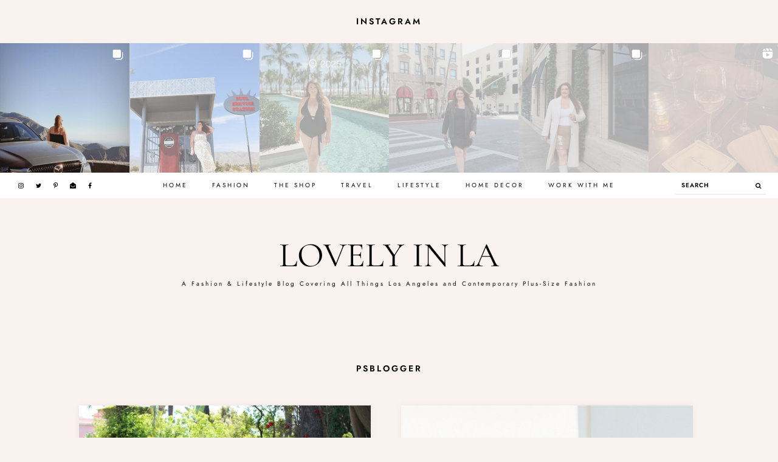

--- FILE ---
content_type: text/html; charset=UTF-8
request_url: https://lovelyinla.com/tag/psblogger/
body_size: 17648
content:
<!DOCTYPE html><html lang="en-US"><head ><meta charset="UTF-8" /><meta name="viewport" content="width=device-width, initial-scale=1" /><meta name='robots' content='noindex, follow' /> <!-- This site is optimized with the Yoast SEO plugin v26.7 - https://yoast.com/wordpress/plugins/seo/ --><title>psblogger Archives - Lovely In LA</title><link rel="preconnect" href="https://fonts.gstatic.com/" crossorigin/><link rel="preconnect" href="https://fonts.googleapis.com"/><style type="text/css">@font-face {
 font-family: 'Cormorant Garamond';
 font-style: italic;
 font-weight: 400;
 font-display: swap;
 src: url(https://fonts.gstatic.com/s/cormorantgaramond/v21/co3smX5slCNuHLi8bLeY9MK7whWMhyjYrGFEsdtdc62E6zd58jDOjw.ttf) format('truetype');
}
@font-face {
 font-family: 'Cormorant Garamond';
 font-style: italic;
 font-weight: 700;
 font-display: swap;
 src: url(https://fonts.gstatic.com/s/cormorantgaramond/v21/co3smX5slCNuHLi8bLeY9MK7whWMhyjYrGFEsdtdc62E6zd5FTfOjw.ttf) format('truetype');
}
@font-face {
 font-family: 'Cormorant Garamond';
 font-style: normal;
 font-weight: 400;
 font-display: swap;
 src: url(https://fonts.gstatic.com/s/cormorantgaramond/v21/co3umX5slCNuHLi8bLeY9MK7whWMhyjypVO7abI26QOD_v86GnM.ttf) format('truetype');
}
@font-face {
 font-family: 'Cormorant Garamond';
 font-style: normal;
 font-weight: 700;
 font-display: swap;
 src: url(https://fonts.gstatic.com/s/cormorantgaramond/v21/co3umX5slCNuHLi8bLeY9MK7whWMhyjypVO7abI26QOD_hg9GnM.ttf) format('truetype');
} </style><link rel="stylesheet" id="siteground-optimizer-combined-css-8e7bc7595d3a00ae7b37b2b8d285e89d" href="https://lovelyinla.com/wp-content/uploads/siteground-optimizer-assets/siteground-optimizer-combined-css-8e7bc7595d3a00ae7b37b2b8d285e89d.css" media="all" /><meta property="og:locale" content="en_US" /><meta property="og:type" content="article" /><meta property="og:title" content="psblogger Archives - Lovely In LA" /><meta property="og:url" content="https://lovelyinla.com/tag/psblogger/" /><meta property="og:site_name" content="Lovely In LA" /><meta name="twitter:card" content="summary_large_image" /> <script type="application/ld+json" class="yoast-schema-graph">{"@context":"https://schema.org","@graph":[{"@type":"CollectionPage","@id":"https://lovelyinla.com/tag/psblogger/","url":"https://lovelyinla.com/tag/psblogger/","name":"psblogger Archives - Lovely In LA","isPartOf":{"@id":"https://lovelyinla.com/#website"},"primaryImageOfPage":{"@id":"https://lovelyinla.com/tag/psblogger/#primaryimage"},"image":{"@id":"https://lovelyinla.com/tag/psblogger/#primaryimage"},"thumbnailUrl":"https://lovelyinla.com/wp-content/uploads/2017/05/lovelyinlaskirt-scaled.jpg","breadcrumb":{"@id":"https://lovelyinla.com/tag/psblogger/#breadcrumb"},"inLanguage":"en-US"},{"@type":"ImageObject","inLanguage":"en-US","@id":"https://lovelyinla.com/tag/psblogger/#primaryimage","url":"https://lovelyinla.com/wp-content/uploads/2017/05/lovelyinlaskirt-scaled.jpg","contentUrl":"https://lovelyinla.com/wp-content/uploads/2017/05/lovelyinlaskirt-scaled.jpg","width":2560,"height":1707},{"@type":"BreadcrumbList","@id":"https://lovelyinla.com/tag/psblogger/#breadcrumb","itemListElement":[{"@type":"ListItem","position":1,"name":"Home","item":"https://lovelyinla.com/"},{"@type":"ListItem","position":2,"name":"psblogger"}]},{"@type":"WebSite","@id":"https://lovelyinla.com/#website","url":"https://lovelyinla.com/","name":"Lovely In LA","description":"A Fashion &amp; Lifestyle Blog Covering All Things Los Angeles and Contemporary Plus-Size Fashion","potentialAction":[{"@type":"SearchAction","target":{"@type":"EntryPoint","urlTemplate":"https://lovelyinla.com/?s={search_term_string}"},"query-input":{"@type":"PropertyValueSpecification","valueRequired":true,"valueName":"search_term_string"}}],"inLanguage":"en-US"}]}</script> <!-- / Yoast SEO plugin. --><link rel='dns-prefetch' href='//scripts.scriptwrapper.com' /><link rel='dns-prefetch' href='//www.googletagmanager.com' /><link rel='dns-prefetch' href='//maxcdn.bootstrapcdn.com' /><link rel='dns-prefetch' href='//fonts.googleapis.com' /><link rel="alternate" type="application/rss+xml" title="Lovely In LA &raquo; Feed" href="https://lovelyinla.com/feed/" /><link rel="alternate" type="application/rss+xml" title="Lovely In LA &raquo; Comments Feed" href="https://lovelyinla.com/comments/feed/" /> <script id="wpp-js" src="https://lovelyinla.com/wp-content/plugins/wordpress-popular-posts/assets/js/wpp.min.js?ver=7.3.6" data-sampling="0" data-sampling-rate="100" data-api-url="https://lovelyinla.com/wp-json/wordpress-popular-posts" data-post-id="0" data-token="5149b18338" data-lang="0" data-debug="0"></script><link rel="alternate" type="application/rss+xml" title="Lovely In LA &raquo; psblogger Tag Feed" href="https://lovelyinla.com/tag/psblogger/feed/" /> <style id='wp-img-auto-sizes-contain-inline-css'> img:is([sizes=auto i],[sizes^="auto," i]){contain-intrinsic-size:3000px 1500px}
/*# sourceURL=wp-img-auto-sizes-contain-inline-css */ </style> <style id='rosewood-inline-css'> .ud-slider .item-img{height:500px}body{background:#f9f2ef}
/*# sourceURL=rosewood-inline-css */ </style> <style id='wp-block-library-inline-css'> :root{--wp-block-synced-color:#7a00df;--wp-block-synced-color--rgb:122,0,223;--wp-bound-block-color:var(--wp-block-synced-color);--wp-editor-canvas-background:#ddd;--wp-admin-theme-color:#007cba;--wp-admin-theme-color--rgb:0,124,186;--wp-admin-theme-color-darker-10:#006ba1;--wp-admin-theme-color-darker-10--rgb:0,107,160.5;--wp-admin-theme-color-darker-20:#005a87;--wp-admin-theme-color-darker-20--rgb:0,90,135;--wp-admin-border-width-focus:2px}@media (min-resolution:192dpi){:root{--wp-admin-border-width-focus:1.5px}}.wp-element-button{cursor:pointer}:root .has-very-light-gray-background-color{background-color:#eee}:root .has-very-dark-gray-background-color{background-color:#313131}:root .has-very-light-gray-color{color:#eee}:root .has-very-dark-gray-color{color:#313131}:root .has-vivid-green-cyan-to-vivid-cyan-blue-gradient-background{background:linear-gradient(135deg,#00d084,#0693e3)}:root .has-purple-crush-gradient-background{background:linear-gradient(135deg,#34e2e4,#4721fb 50%,#ab1dfe)}:root .has-hazy-dawn-gradient-background{background:linear-gradient(135deg,#faaca8,#dad0ec)}:root .has-subdued-olive-gradient-background{background:linear-gradient(135deg,#fafae1,#67a671)}:root .has-atomic-cream-gradient-background{background:linear-gradient(135deg,#fdd79a,#004a59)}:root .has-nightshade-gradient-background{background:linear-gradient(135deg,#330968,#31cdcf)}:root .has-midnight-gradient-background{background:linear-gradient(135deg,#020381,#2874fc)}:root{--wp--preset--font-size--normal:16px;--wp--preset--font-size--huge:42px}.has-regular-font-size{font-size:1em}.has-larger-font-size{font-size:2.625em}.has-normal-font-size{font-size:var(--wp--preset--font-size--normal)}.has-huge-font-size{font-size:var(--wp--preset--font-size--huge)}.has-text-align-center{text-align:center}.has-text-align-left{text-align:left}.has-text-align-right{text-align:right}.has-fit-text{white-space:nowrap!important}#end-resizable-editor-section{display:none}.aligncenter{clear:both}.items-justified-left{justify-content:flex-start}.items-justified-center{justify-content:center}.items-justified-right{justify-content:flex-end}.items-justified-space-between{justify-content:space-between}.screen-reader-text{border:0;clip-path:inset(50%);height:1px;margin:-1px;overflow:hidden;padding:0;position:absolute;width:1px;word-wrap:normal!important}.screen-reader-text:focus{background-color:#ddd;clip-path:none;color:#444;display:block;font-size:1em;height:auto;left:5px;line-height:normal;padding:15px 23px 14px;text-decoration:none;top:5px;width:auto;z-index:100000}html :where(.has-border-color){border-style:solid}html :where([style*=border-top-color]){border-top-style:solid}html :where([style*=border-right-color]){border-right-style:solid}html :where([style*=border-bottom-color]){border-bottom-style:solid}html :where([style*=border-left-color]){border-left-style:solid}html :where([style*=border-width]){border-style:solid}html :where([style*=border-top-width]){border-top-style:solid}html :where([style*=border-right-width]){border-right-style:solid}html :where([style*=border-bottom-width]){border-bottom-style:solid}html :where([style*=border-left-width]){border-left-style:solid}html :where(img[class*=wp-image-]){height:auto;max-width:100%}:where(figure){margin:0 0 1em}html :where(.is-position-sticky){--wp-admin--admin-bar--position-offset:var(--wp-admin--admin-bar--height,0px)}@media screen and (max-width:600px){html :where(.is-position-sticky){--wp-admin--admin-bar--position-offset:0px}}
/*# sourceURL=wp-block-library-inline-css */ </style><style id='wp-block-image-inline-css'> .wp-block-image>a,.wp-block-image>figure>a{display:inline-block}.wp-block-image img{box-sizing:border-box;height:auto;max-width:100%;vertical-align:bottom}@media not (prefers-reduced-motion){.wp-block-image img.hide{visibility:hidden}.wp-block-image img.show{animation:show-content-image .4s}}.wp-block-image[style*=border-radius] img,.wp-block-image[style*=border-radius]>a{border-radius:inherit}.wp-block-image.has-custom-border img{box-sizing:border-box}.wp-block-image.aligncenter{text-align:center}.wp-block-image.alignfull>a,.wp-block-image.alignwide>a{width:100%}.wp-block-image.alignfull img,.wp-block-image.alignwide img{height:auto;width:100%}.wp-block-image .aligncenter,.wp-block-image .alignleft,.wp-block-image .alignright,.wp-block-image.aligncenter,.wp-block-image.alignleft,.wp-block-image.alignright{display:table}.wp-block-image .aligncenter>figcaption,.wp-block-image .alignleft>figcaption,.wp-block-image .alignright>figcaption,.wp-block-image.aligncenter>figcaption,.wp-block-image.alignleft>figcaption,.wp-block-image.alignright>figcaption{caption-side:bottom;display:table-caption}.wp-block-image .alignleft{float:left;margin:.5em 1em .5em 0}.wp-block-image .alignright{float:right;margin:.5em 0 .5em 1em}.wp-block-image .aligncenter{margin-left:auto;margin-right:auto}.wp-block-image :where(figcaption){margin-bottom:1em;margin-top:.5em}.wp-block-image.is-style-circle-mask img{border-radius:9999px}@supports ((-webkit-mask-image:none) or (mask-image:none)) or (-webkit-mask-image:none){.wp-block-image.is-style-circle-mask img{border-radius:0;-webkit-mask-image:url('data:image/svg+xml;utf8,<svg viewBox="0 0 100 100" xmlns="http://www.w3.org/2000/svg"><circle cx="50" cy="50" r="50"/></svg>');mask-image:url('data:image/svg+xml;utf8,<svg viewBox="0 0 100 100" xmlns="http://www.w3.org/2000/svg"><circle cx="50" cy="50" r="50"/></svg>');mask-mode:alpha;-webkit-mask-position:center;mask-position:center;-webkit-mask-repeat:no-repeat;mask-repeat:no-repeat;-webkit-mask-size:contain;mask-size:contain}}:root :where(.wp-block-image.is-style-rounded img,.wp-block-image .is-style-rounded img){border-radius:9999px}.wp-block-image figure{margin:0}.wp-lightbox-container{display:flex;flex-direction:column;position:relative}.wp-lightbox-container img{cursor:zoom-in}.wp-lightbox-container img:hover+button{opacity:1}.wp-lightbox-container button{align-items:center;backdrop-filter:blur(16px) saturate(180%);background-color:#5a5a5a40;border:none;border-radius:4px;cursor:zoom-in;display:flex;height:20px;justify-content:center;opacity:0;padding:0;position:absolute;right:16px;text-align:center;top:16px;width:20px;z-index:100}@media not (prefers-reduced-motion){.wp-lightbox-container button{transition:opacity .2s ease}}.wp-lightbox-container button:focus-visible{outline:3px auto #5a5a5a40;outline:3px auto -webkit-focus-ring-color;outline-offset:3px}.wp-lightbox-container button:hover{cursor:pointer;opacity:1}.wp-lightbox-container button:focus{opacity:1}.wp-lightbox-container button:focus,.wp-lightbox-container button:hover,.wp-lightbox-container button:not(:hover):not(:active):not(.has-background){background-color:#5a5a5a40;border:none}.wp-lightbox-overlay{box-sizing:border-box;cursor:zoom-out;height:100vh;left:0;overflow:hidden;position:fixed;top:0;visibility:hidden;width:100%;z-index:100000}.wp-lightbox-overlay .close-button{align-items:center;cursor:pointer;display:flex;justify-content:center;min-height:40px;min-width:40px;padding:0;position:absolute;right:calc(env(safe-area-inset-right) + 16px);top:calc(env(safe-area-inset-top) + 16px);z-index:5000000}.wp-lightbox-overlay .close-button:focus,.wp-lightbox-overlay .close-button:hover,.wp-lightbox-overlay .close-button:not(:hover):not(:active):not(.has-background){background:none;border:none}.wp-lightbox-overlay .lightbox-image-container{height:var(--wp--lightbox-container-height);left:50%;overflow:hidden;position:absolute;top:50%;transform:translate(-50%,-50%);transform-origin:top left;width:var(--wp--lightbox-container-width);z-index:9999999999}.wp-lightbox-overlay .wp-block-image{align-items:center;box-sizing:border-box;display:flex;height:100%;justify-content:center;margin:0;position:relative;transform-origin:0 0;width:100%;z-index:3000000}.wp-lightbox-overlay .wp-block-image img{height:var(--wp--lightbox-image-height);min-height:var(--wp--lightbox-image-height);min-width:var(--wp--lightbox-image-width);width:var(--wp--lightbox-image-width)}.wp-lightbox-overlay .wp-block-image figcaption{display:none}.wp-lightbox-overlay button{background:none;border:none}.wp-lightbox-overlay .scrim{background-color:#fff;height:100%;opacity:.9;position:absolute;width:100%;z-index:2000000}.wp-lightbox-overlay.active{visibility:visible}@media not (prefers-reduced-motion){.wp-lightbox-overlay.active{animation:turn-on-visibility .25s both}.wp-lightbox-overlay.active img{animation:turn-on-visibility .35s both}.wp-lightbox-overlay.show-closing-animation:not(.active){animation:turn-off-visibility .35s both}.wp-lightbox-overlay.show-closing-animation:not(.active) img{animation:turn-off-visibility .25s both}.wp-lightbox-overlay.zoom.active{animation:none;opacity:1;visibility:visible}.wp-lightbox-overlay.zoom.active .lightbox-image-container{animation:lightbox-zoom-in .4s}.wp-lightbox-overlay.zoom.active .lightbox-image-container img{animation:none}.wp-lightbox-overlay.zoom.active .scrim{animation:turn-on-visibility .4s forwards}.wp-lightbox-overlay.zoom.show-closing-animation:not(.active){animation:none}.wp-lightbox-overlay.zoom.show-closing-animation:not(.active) .lightbox-image-container{animation:lightbox-zoom-out .4s}.wp-lightbox-overlay.zoom.show-closing-animation:not(.active) .lightbox-image-container img{animation:none}.wp-lightbox-overlay.zoom.show-closing-animation:not(.active) .scrim{animation:turn-off-visibility .4s forwards}}@keyframes show-content-image{0%{visibility:hidden}99%{visibility:hidden}to{visibility:visible}}@keyframes turn-on-visibility{0%{opacity:0}to{opacity:1}}@keyframes turn-off-visibility{0%{opacity:1;visibility:visible}99%{opacity:0;visibility:visible}to{opacity:0;visibility:hidden}}@keyframes lightbox-zoom-in{0%{transform:translate(calc((-100vw + var(--wp--lightbox-scrollbar-width))/2 + var(--wp--lightbox-initial-left-position)),calc(-50vh + var(--wp--lightbox-initial-top-position))) scale(var(--wp--lightbox-scale))}to{transform:translate(-50%,-50%) scale(1)}}@keyframes lightbox-zoom-out{0%{transform:translate(-50%,-50%) scale(1);visibility:visible}99%{visibility:visible}to{transform:translate(calc((-100vw + var(--wp--lightbox-scrollbar-width))/2 + var(--wp--lightbox-initial-left-position)),calc(-50vh + var(--wp--lightbox-initial-top-position))) scale(var(--wp--lightbox-scale));visibility:hidden}}
/*# sourceURL=https://lovelyinla.com/wp-includes/blocks/image/style.min.css */ </style> <style id='wp-block-paragraph-inline-css'> .is-small-text{font-size:.875em}.is-regular-text{font-size:1em}.is-large-text{font-size:2.25em}.is-larger-text{font-size:3em}.has-drop-cap:not(:focus):first-letter{float:left;font-size:8.4em;font-style:normal;font-weight:100;line-height:.68;margin:.05em .1em 0 0;text-transform:uppercase}body.rtl .has-drop-cap:not(:focus):first-letter{float:none;margin-left:.1em}p.has-drop-cap.has-background{overflow:hidden}:root :where(p.has-background){padding:1.25em 2.375em}:where(p.has-text-color:not(.has-link-color)) a{color:inherit}p.has-text-align-left[style*="writing-mode:vertical-lr"],p.has-text-align-right[style*="writing-mode:vertical-rl"]{rotate:180deg}
/*# sourceURL=https://lovelyinla.com/wp-includes/blocks/paragraph/style.min.css */ </style> <style id='global-styles-inline-css'> :root{--wp--preset--aspect-ratio--square: 1;--wp--preset--aspect-ratio--4-3: 4/3;--wp--preset--aspect-ratio--3-4: 3/4;--wp--preset--aspect-ratio--3-2: 3/2;--wp--preset--aspect-ratio--2-3: 2/3;--wp--preset--aspect-ratio--16-9: 16/9;--wp--preset--aspect-ratio--9-16: 9/16;--wp--preset--color--black: #000000;--wp--preset--color--cyan-bluish-gray: #abb8c3;--wp--preset--color--white: #ffffff;--wp--preset--color--pale-pink: #f78da7;--wp--preset--color--vivid-red: #cf2e2e;--wp--preset--color--luminous-vivid-orange: #ff6900;--wp--preset--color--luminous-vivid-amber: #fcb900;--wp--preset--color--light-green-cyan: #7bdcb5;--wp--preset--color--vivid-green-cyan: #00d084;--wp--preset--color--pale-cyan-blue: #8ed1fc;--wp--preset--color--vivid-cyan-blue: #0693e3;--wp--preset--color--vivid-purple: #9b51e0;--wp--preset--color--theme-charcoal: #0a0a0a;--wp--preset--color--theme-carmine: #921515;--wp--preset--color--theme-opal: #9CBAB4;--wp--preset--color--theme-teal: #6C8A84;--wp--preset--color--theme-burlywood: #E0B997;--wp--preset--color--theme-pale: #D7CEC9;--wp--preset--color--theme-blush: #D2B6B2;--wp--preset--color--theme-tuscany: #c39a8e;--wp--preset--color--theme-brown: #a47f74;--wp--preset--color--theme-umber: #86624f;--wp--preset--color--theme-bistre: #44291d;--wp--preset--gradient--vivid-cyan-blue-to-vivid-purple: linear-gradient(135deg,rgb(6,147,227) 0%,rgb(155,81,224) 100%);--wp--preset--gradient--light-green-cyan-to-vivid-green-cyan: linear-gradient(135deg,rgb(122,220,180) 0%,rgb(0,208,130) 100%);--wp--preset--gradient--luminous-vivid-amber-to-luminous-vivid-orange: linear-gradient(135deg,rgb(252,185,0) 0%,rgb(255,105,0) 100%);--wp--preset--gradient--luminous-vivid-orange-to-vivid-red: linear-gradient(135deg,rgb(255,105,0) 0%,rgb(207,46,46) 100%);--wp--preset--gradient--very-light-gray-to-cyan-bluish-gray: linear-gradient(135deg,rgb(238,238,238) 0%,rgb(169,184,195) 100%);--wp--preset--gradient--cool-to-warm-spectrum: linear-gradient(135deg,rgb(74,234,220) 0%,rgb(151,120,209) 20%,rgb(207,42,186) 40%,rgb(238,44,130) 60%,rgb(251,105,98) 80%,rgb(254,248,76) 100%);--wp--preset--gradient--blush-light-purple: linear-gradient(135deg,rgb(255,206,236) 0%,rgb(152,150,240) 100%);--wp--preset--gradient--blush-bordeaux: linear-gradient(135deg,rgb(254,205,165) 0%,rgb(254,45,45) 50%,rgb(107,0,62) 100%);--wp--preset--gradient--luminous-dusk: linear-gradient(135deg,rgb(255,203,112) 0%,rgb(199,81,192) 50%,rgb(65,88,208) 100%);--wp--preset--gradient--pale-ocean: linear-gradient(135deg,rgb(255,245,203) 0%,rgb(182,227,212) 50%,rgb(51,167,181) 100%);--wp--preset--gradient--electric-grass: linear-gradient(135deg,rgb(202,248,128) 0%,rgb(113,206,126) 100%);--wp--preset--gradient--midnight: linear-gradient(135deg,rgb(2,3,129) 0%,rgb(40,116,252) 100%);--wp--preset--font-size--small: 12px;--wp--preset--font-size--medium: 20px;--wp--preset--font-size--large: 20px;--wp--preset--font-size--x-large: 42px;--wp--preset--font-size--normal: 18px;--wp--preset--font-size--larger: 24px;--wp--preset--spacing--20: 0.44rem;--wp--preset--spacing--30: 0.67rem;--wp--preset--spacing--40: 1rem;--wp--preset--spacing--50: 1.5rem;--wp--preset--spacing--60: 2.25rem;--wp--preset--spacing--70: 3.38rem;--wp--preset--spacing--80: 5.06rem;--wp--preset--shadow--natural: 6px 6px 9px rgba(0, 0, 0, 0.2);--wp--preset--shadow--deep: 12px 12px 50px rgba(0, 0, 0, 0.4);--wp--preset--shadow--sharp: 6px 6px 0px rgba(0, 0, 0, 0.2);--wp--preset--shadow--outlined: 6px 6px 0px -3px rgb(255, 255, 255), 6px 6px rgb(0, 0, 0);--wp--preset--shadow--crisp: 6px 6px 0px rgb(0, 0, 0);}:where(.is-layout-flex){gap: 0.5em;}:where(.is-layout-grid){gap: 0.5em;}body .is-layout-flex{display: flex;}.is-layout-flex{flex-wrap: wrap;align-items: center;}.is-layout-flex > :is(*, div){margin: 0;}body .is-layout-grid{display: grid;}.is-layout-grid > :is(*, div){margin: 0;}:where(.wp-block-columns.is-layout-flex){gap: 2em;}:where(.wp-block-columns.is-layout-grid){gap: 2em;}:where(.wp-block-post-template.is-layout-flex){gap: 1.25em;}:where(.wp-block-post-template.is-layout-grid){gap: 1.25em;}.has-black-color{color: var(--wp--preset--color--black) !important;}.has-cyan-bluish-gray-color{color: var(--wp--preset--color--cyan-bluish-gray) !important;}.has-white-color{color: var(--wp--preset--color--white) !important;}.has-pale-pink-color{color: var(--wp--preset--color--pale-pink) !important;}.has-vivid-red-color{color: var(--wp--preset--color--vivid-red) !important;}.has-luminous-vivid-orange-color{color: var(--wp--preset--color--luminous-vivid-orange) !important;}.has-luminous-vivid-amber-color{color: var(--wp--preset--color--luminous-vivid-amber) !important;}.has-light-green-cyan-color{color: var(--wp--preset--color--light-green-cyan) !important;}.has-vivid-green-cyan-color{color: var(--wp--preset--color--vivid-green-cyan) !important;}.has-pale-cyan-blue-color{color: var(--wp--preset--color--pale-cyan-blue) !important;}.has-vivid-cyan-blue-color{color: var(--wp--preset--color--vivid-cyan-blue) !important;}.has-vivid-purple-color{color: var(--wp--preset--color--vivid-purple) !important;}.has-black-background-color{background-color: var(--wp--preset--color--black) !important;}.has-cyan-bluish-gray-background-color{background-color: var(--wp--preset--color--cyan-bluish-gray) !important;}.has-white-background-color{background-color: var(--wp--preset--color--white) !important;}.has-pale-pink-background-color{background-color: var(--wp--preset--color--pale-pink) !important;}.has-vivid-red-background-color{background-color: var(--wp--preset--color--vivid-red) !important;}.has-luminous-vivid-orange-background-color{background-color: var(--wp--preset--color--luminous-vivid-orange) !important;}.has-luminous-vivid-amber-background-color{background-color: var(--wp--preset--color--luminous-vivid-amber) !important;}.has-light-green-cyan-background-color{background-color: var(--wp--preset--color--light-green-cyan) !important;}.has-vivid-green-cyan-background-color{background-color: var(--wp--preset--color--vivid-green-cyan) !important;}.has-pale-cyan-blue-background-color{background-color: var(--wp--preset--color--pale-cyan-blue) !important;}.has-vivid-cyan-blue-background-color{background-color: var(--wp--preset--color--vivid-cyan-blue) !important;}.has-vivid-purple-background-color{background-color: var(--wp--preset--color--vivid-purple) !important;}.has-black-border-color{border-color: var(--wp--preset--color--black) !important;}.has-cyan-bluish-gray-border-color{border-color: var(--wp--preset--color--cyan-bluish-gray) !important;}.has-white-border-color{border-color: var(--wp--preset--color--white) !important;}.has-pale-pink-border-color{border-color: var(--wp--preset--color--pale-pink) !important;}.has-vivid-red-border-color{border-color: var(--wp--preset--color--vivid-red) !important;}.has-luminous-vivid-orange-border-color{border-color: var(--wp--preset--color--luminous-vivid-orange) !important;}.has-luminous-vivid-amber-border-color{border-color: var(--wp--preset--color--luminous-vivid-amber) !important;}.has-light-green-cyan-border-color{border-color: var(--wp--preset--color--light-green-cyan) !important;}.has-vivid-green-cyan-border-color{border-color: var(--wp--preset--color--vivid-green-cyan) !important;}.has-pale-cyan-blue-border-color{border-color: var(--wp--preset--color--pale-cyan-blue) !important;}.has-vivid-cyan-blue-border-color{border-color: var(--wp--preset--color--vivid-cyan-blue) !important;}.has-vivid-purple-border-color{border-color: var(--wp--preset--color--vivid-purple) !important;}.has-vivid-cyan-blue-to-vivid-purple-gradient-background{background: var(--wp--preset--gradient--vivid-cyan-blue-to-vivid-purple) !important;}.has-light-green-cyan-to-vivid-green-cyan-gradient-background{background: var(--wp--preset--gradient--light-green-cyan-to-vivid-green-cyan) !important;}.has-luminous-vivid-amber-to-luminous-vivid-orange-gradient-background{background: var(--wp--preset--gradient--luminous-vivid-amber-to-luminous-vivid-orange) !important;}.has-luminous-vivid-orange-to-vivid-red-gradient-background{background: var(--wp--preset--gradient--luminous-vivid-orange-to-vivid-red) !important;}.has-very-light-gray-to-cyan-bluish-gray-gradient-background{background: var(--wp--preset--gradient--very-light-gray-to-cyan-bluish-gray) !important;}.has-cool-to-warm-spectrum-gradient-background{background: var(--wp--preset--gradient--cool-to-warm-spectrum) !important;}.has-blush-light-purple-gradient-background{background: var(--wp--preset--gradient--blush-light-purple) !important;}.has-blush-bordeaux-gradient-background{background: var(--wp--preset--gradient--blush-bordeaux) !important;}.has-luminous-dusk-gradient-background{background: var(--wp--preset--gradient--luminous-dusk) !important;}.has-pale-ocean-gradient-background{background: var(--wp--preset--gradient--pale-ocean) !important;}.has-electric-grass-gradient-background{background: var(--wp--preset--gradient--electric-grass) !important;}.has-midnight-gradient-background{background: var(--wp--preset--gradient--midnight) !important;}.has-small-font-size{font-size: var(--wp--preset--font-size--small) !important;}.has-medium-font-size{font-size: var(--wp--preset--font-size--medium) !important;}.has-large-font-size{font-size: var(--wp--preset--font-size--large) !important;}.has-x-large-font-size{font-size: var(--wp--preset--font-size--x-large) !important;}
/*# sourceURL=global-styles-inline-css */ </style> <style id='classic-theme-styles-inline-css'> /*! This file is auto-generated */
.wp-block-button__link{color:#fff;background-color:#32373c;border-radius:9999px;box-shadow:none;text-decoration:none;padding:calc(.667em + 2px) calc(1.333em + 2px);font-size:1.125em}.wp-block-file__button{background:#32373c;color:#fff;text-decoration:none}
/*# sourceURL=/wp-includes/css/classic-themes.min.css */ </style><link rel='stylesheet' id='font-awesome-css' href='//maxcdn.bootstrapcdn.com/font-awesome/latest/css/font-awesome.min.css?ver=414ad62f54d2c36995bb81b056634347' media='all' /> <style id='rosewood-gutenberg-inline-css'> .ab-block-post-grid .ab-post-grid-items h2 a:hover {
 color: #6d6d6d;
 }
 .site-container .wp-block-button .wp-block-button__link {
 background-color: #000000;
 }
 .wp-block-button .wp-block-button__link:not(.has-background), .wp-block-button .wp-block-button__link:not(.has-background):focus, .wp-block-button .wp-block-button__link:not(.has-background):hover {
 color: #ffffff;
 }
 .site-container .wp-block-button.is-style-outline .wp-block-button__link {
 color: #000000;
 }
 .site-container .wp-block-button.is-style-outline .wp-block-button__link:focus, .site-container .wp-block-button.is-style-outline .wp-block-button__link:hover {
 color: #000000;
 }		.site-container .has-small-font-size {
 font-size: 12px;
 }		.site-container .has-normal-font-size {
 font-size: 18px;
 }		.site-container .has-large-font-size {
 font-size: 20px;
 }		.site-container .has-larger-font-size {
 font-size: 24px;
 }		.site-container .has-theme-charcoal-color, .site-container .wp-block-button .wp-block-button__link.has-theme-charcoal-color, .site-container .wp-block-button.is-style-outline .wp-block-button__link.has-theme-charcoal-color {
 color: #0a0a0a;
 }
 .site-container .has-theme-charcoal-background-color, .site-container .wp-block-button .wp-block-button__link.has-theme-charcoal-background-color, .site-container .wp-block-pullquote.is-style-solid-color.has-theme-charcoal-background-color {
 background-color: #0a0a0a;
 }		.site-container .has-theme-carmine-color, .site-container .wp-block-button .wp-block-button__link.has-theme-carmine-color, .site-container .wp-block-button.is-style-outline .wp-block-button__link.has-theme-carmine-color {
 color: #921515;
 }
 .site-container .has-theme-carmine-background-color, .site-container .wp-block-button .wp-block-button__link.has-theme-carmine-background-color, .site-container .wp-block-pullquote.is-style-solid-color.has-theme-carmine-background-color {
 background-color: #921515;
 }		.site-container .has-theme-opal-color, .site-container .wp-block-button .wp-block-button__link.has-theme-opal-color, .site-container .wp-block-button.is-style-outline .wp-block-button__link.has-theme-opal-color {
 color: #9CBAB4;
 }
 .site-container .has-theme-opal-background-color, .site-container .wp-block-button .wp-block-button__link.has-theme-opal-background-color, .site-container .wp-block-pullquote.is-style-solid-color.has-theme-opal-background-color {
 background-color: #9CBAB4;
 }		.site-container .has-theme-teal-color, .site-container .wp-block-button .wp-block-button__link.has-theme-teal-color, .site-container .wp-block-button.is-style-outline .wp-block-button__link.has-theme-teal-color {
 color: #6C8A84;
 }
 .site-container .has-theme-teal-background-color, .site-container .wp-block-button .wp-block-button__link.has-theme-teal-background-color, .site-container .wp-block-pullquote.is-style-solid-color.has-theme-teal-background-color {
 background-color: #6C8A84;
 }		.site-container .has-theme-burlywood-color, .site-container .wp-block-button .wp-block-button__link.has-theme-burlywood-color, .site-container .wp-block-button.is-style-outline .wp-block-button__link.has-theme-burlywood-color {
 color: #E0B997;
 }
 .site-container .has-theme-burlywood-background-color, .site-container .wp-block-button .wp-block-button__link.has-theme-burlywood-background-color, .site-container .wp-block-pullquote.is-style-solid-color.has-theme-burlywood-background-color {
 background-color: #E0B997;
 }		.site-container .has-theme-pale-color, .site-container .wp-block-button .wp-block-button__link.has-theme-pale-color, .site-container .wp-block-button.is-style-outline .wp-block-button__link.has-theme-pale-color {
 color: #D7CEC9;
 }
 .site-container .has-theme-pale-background-color, .site-container .wp-block-button .wp-block-button__link.has-theme-pale-background-color, .site-container .wp-block-pullquote.is-style-solid-color.has-theme-pale-background-color {
 background-color: #D7CEC9;
 }		.site-container .has-theme-blush-color, .site-container .wp-block-button .wp-block-button__link.has-theme-blush-color, .site-container .wp-block-button.is-style-outline .wp-block-button__link.has-theme-blush-color {
 color: #D2B6B2;
 }
 .site-container .has-theme-blush-background-color, .site-container .wp-block-button .wp-block-button__link.has-theme-blush-background-color, .site-container .wp-block-pullquote.is-style-solid-color.has-theme-blush-background-color {
 background-color: #D2B6B2;
 }		.site-container .has-theme-tuscany-color, .site-container .wp-block-button .wp-block-button__link.has-theme-tuscany-color, .site-container .wp-block-button.is-style-outline .wp-block-button__link.has-theme-tuscany-color {
 color: #c39a8e;
 }
 .site-container .has-theme-tuscany-background-color, .site-container .wp-block-button .wp-block-button__link.has-theme-tuscany-background-color, .site-container .wp-block-pullquote.is-style-solid-color.has-theme-tuscany-background-color {
 background-color: #c39a8e;
 }		.site-container .has-theme-brown-color, .site-container .wp-block-button .wp-block-button__link.has-theme-brown-color, .site-container .wp-block-button.is-style-outline .wp-block-button__link.has-theme-brown-color {
 color: #a47f74;
 }
 .site-container .has-theme-brown-background-color, .site-container .wp-block-button .wp-block-button__link.has-theme-brown-background-color, .site-container .wp-block-pullquote.is-style-solid-color.has-theme-brown-background-color {
 background-color: #a47f74;
 }		.site-container .has-theme-umber-color, .site-container .wp-block-button .wp-block-button__link.has-theme-umber-color, .site-container .wp-block-button.is-style-outline .wp-block-button__link.has-theme-umber-color {
 color: #86624f;
 }
 .site-container .has-theme-umber-background-color, .site-container .wp-block-button .wp-block-button__link.has-theme-umber-background-color, .site-container .wp-block-pullquote.is-style-solid-color.has-theme-umber-background-color {
 background-color: #86624f;
 }		.site-container .has-theme-bistre-color, .site-container .wp-block-button .wp-block-button__link.has-theme-bistre-color, .site-container .wp-block-button.is-style-outline .wp-block-button__link.has-theme-bistre-color {
 color: #44291d;
 }
 .site-container .has-theme-bistre-background-color, .site-container .wp-block-button .wp-block-button__link.has-theme-bistre-background-color, .site-container .wp-block-pullquote.is-style-solid-color.has-theme-bistre-background-color {
 background-color: #44291d;
 }
/*# sourceURL=rosewood-gutenberg-inline-css */ </style> <script src="https://lovelyinla.com/wp-includes/js/jquery/jquery.min.js" id="jquery-core-js"></script> <script defer async="async" fetchpriority="high" data-noptimize="1" data-cfasync="false" src="https://scripts.scriptwrapper.com/tags/ea38dbc9-3455-4258-92e1-2900fdb39474.js" id="mv-script-wrapper-js"></script> <!-- Google tag (gtag.js) snippet added by Site Kit --> <!-- Google Analytics snippet added by Site Kit --> <script defer src="https://www.googletagmanager.com/gtag/js?id=GT-NNS8R48R" id="google_gtagjs-js" async></script> <script defer id="google_gtagjs-js-after"> window.dataLayer = window.dataLayer || [];function gtag(){dataLayer.push(arguments);}
gtag("set","linker",{"domains":["lovelyinla.com"]});
gtag("js", new Date());
gtag("set", "developer_id.dZTNiMT", true);
gtag("config", "GT-NNS8R48R");
 window._googlesitekit = window._googlesitekit || {}; window._googlesitekit.throttledEvents = []; window._googlesitekit.gtagEvent = (name, data) => { var key = JSON.stringify( { name, data } ); if ( !! window._googlesitekit.throttledEvents[ key ] ) { return; } window._googlesitekit.throttledEvents[ key ] = true; setTimeout( () => { delete window._googlesitekit.throttledEvents[ key ]; }, 5 ); gtag( "event", name, { ...data, event_source: "site-kit" } ); }; 
//# sourceURL=google_gtagjs-js-after </script><link rel="https://api.w.org/" href="https://lovelyinla.com/wp-json/" /><link rel="alternate" title="JSON" type="application/json" href="https://lovelyinla.com/wp-json/wp/v2/tags/7" /><link rel="EditURI" type="application/rsd+xml" title="RSD" href="https://lovelyinla.com/xmlrpc.php?rsd" /> <script async src="https://tag.clearbitscripts.com/v1/pk_d0a3b2ed7be7104e271d0516241b2b6e/tags.js" referrerpolicy="strict-origin-when-cross-origin"></script><link rel="preconnect" href="https://fonts.googleapis.com"><link rel="preconnect" href="https://fonts.gstatic.com"><meta name="generator" content="Site Kit by Google 1.170.0" /><style type="text/css"> a.pinit-button.custom span {
 background-image: url("http://lovelyinla.com/wp-content/uploads/2019/10/PinIt.png");	}
 .pinit-hover {
 opacity: 0.8 !important;
 filter: alpha(opacity=80) !important;
 }
 a.pinit-button {
 border-bottom: 0 !important;
 box-shadow: none !important;
 margin-bottom: 0 !important;
}
a.pinit-button::after {
 display: none;
}</style> <style type="text/css" media="screen"> .sub-pop-overlay {
 background: rgba(249,244,239,0.63);
 } 
 #mc_embed_signup_scroll input {
 background-color: #ffffff;
 } 
 #mc_embed_signup_scroll input {
 color: #000000;
 } 
 #mc_embed_signup_scroll input {
 border-color: #e0e0e0;
 } 
 #mc_embed_signup_scroll input[type="submit"] {
 background-color: #ffffff;
 } 
 #mc_embed_signup_scroll input[type="submit"] {
 color: #000000;
 } 
 #mc_embed_signup_scroll input[type="submit"] {
 border-color: #e0e0e0;
 } 
 #mc_embed_signup_scroll input[type="submit"]:hover {
 background-color: #6d6d6d;
 } 
 #mc_embed_signup_scroll input[type="submit"]:hover {
 color: #ffffff;
 } 
 #mc_embed_signup_scroll input[type="submit"]:hover {
 border-color: #6d6d6d;
 } </style><script type="text/javascript"> (function(url){
 if(/(?:Chrome\/26\.0\.1410\.63 Safari\/537\.31|WordfenceTestMonBot)/.test(navigator.userAgent)){ return; }
 var addEvent = function(evt, handler) {
 if (window.addEventListener) {
 document.addEventListener(evt, handler, false);
 } else if (window.attachEvent) {
 document.attachEvent('on' + evt, handler);
 }
 };
 var removeEvent = function(evt, handler) {
 if (window.removeEventListener) {
 document.removeEventListener(evt, handler, false);
 } else if (window.detachEvent) {
 document.detachEvent('on' + evt, handler);
 }
 };
 var evts = 'contextmenu dblclick drag dragend dragenter dragleave dragover dragstart drop keydown keypress keyup mousedown mousemove mouseout mouseover mouseup mousewheel scroll'.split(' ');
 var logHuman = function() {
 if (window.wfLogHumanRan) { return; }
 window.wfLogHumanRan = true;
 var wfscr = document.createElement('script');
 wfscr.type = 'text/javascript';
 wfscr.async = true;
 wfscr.src = url + '&r=' + Math.random();
 (document.getElementsByTagName('head')[0]||document.getElementsByTagName('body')[0]).appendChild(wfscr);
 for (var i = 0; i < evts.length; i++) {
 removeEvent(evts[i], logHuman);
 }
 };
 for (var i = 0; i < evts.length; i++) {
 addEvent(evts[i], logHuman);
 }
})('//lovelyinla.com/?wordfence_lh=1&hid=552E8AACF2383B246ECA9FC2DE47E582');
</script> <style id="wpp-loading-animation-styles">@-webkit-keyframes bgslide{from{background-position-x:0}to{background-position-x:-200%}}@keyframes bgslide{from{background-position-x:0}to{background-position-x:-200%}}.wpp-widget-block-placeholder,.wpp-shortcode-placeholder{margin:0 auto;width:60px;height:3px;background:#dd3737;background:linear-gradient(90deg,#dd3737 0%,#571313 10%,#dd3737 100%);background-size:200% auto;border-radius:3px;-webkit-animation:bgslide 1s infinite linear;animation:bgslide 1s infinite linear}</style> <style type="text/css" media="screen"> #minimal-social-icons-1 a, #minimal-social-icons-1 a:focus { color: #000000; font-size: 13px;         }                  #minimal-social-icons-1 .ssi-vsco svg, #minimal-social-icons-1 .ssi-vsco svg:focus { fill: #000000;             width: 13px;             height: 13px; }  #minimal-social-icons-1 ul li a:hover, #minimal-social-icons-1 ul li a:focus { color: #c2c2c2;         }          #minimal-social-icons-1 ul .ssi-vsco a:hover svg, #minimal-social-icons-1 ul .ssi-vsco a:focus svg { fill: #c2c2c2; } </style><style type="text/css" media="screen"> #minimal-social-icons-2 a, #minimal-social-icons-2 a:focus { color: #000000; font-size: 13px;         }                  #minimal-social-icons-2 .ssi-vsco svg, #minimal-social-icons-2 .ssi-vsco svg:focus { fill: #000000;             width: 13px;             height: 13px; }  #minimal-social-icons-2 ul li a:hover, #minimal-social-icons-2 ul li a:focus { color: #c2c2c2;         }          #minimal-social-icons-2 ul .ssi-vsco a:hover svg, #minimal-social-icons-2 ul .ssi-vsco a:focus svg { fill: #c2c2c2; } </style><style type="text/css" media="screen"> #minimal-social-icons-3 a, #minimal-social-icons-3 a:focus { color: #ffffff; font-size: 13px;         }                  #minimal-social-icons-3 .ssi-vsco svg, #minimal-social-icons-3 .ssi-vsco svg:focus { fill: #ffffff;             width: 13px;             height: 13px; }  #minimal-social-icons-3 ul li a:hover, #minimal-social-icons-3 ul li a:focus { color: #c2c2c2;         }          #minimal-social-icons-3 ul .ssi-vsco a:hover svg, #minimal-social-icons-3 ul .ssi-vsco a:focus svg { fill: #c2c2c2; } </style><style type="text/css" media="screen"> #ud-social-media-icons-1 a, #ud-social-media-icons-1 a:focus { color: #000000; font-size: 10px; } #ud-social-media-icons-1 .smi-vsco svg, #ud-social-media-icons-1 .smi-vsco svg:focus { fill: #000000; width: 10px; height: 10px; } #ud-social-media-icons-1 ul li a:hover, #ud-social-media-icons-1 ul li a:focus { color: #000000; } #ud-social-media-icons-1 ul .smi-vsco a:hover svg, #ud-social-media-icons-1 ul .smi-vsco a:focus svg { fill: #000000; } </style><style type="text/css" media="screen"> #ud-social-media-icons-2 a, #ud-social-media-icons-2 a:focus { color: #000000; font-size: 10px; } #ud-social-media-icons-2 .smi-vsco svg, #ud-social-media-icons-2 .smi-vsco svg:focus { fill: #000000; width: 10px; height: 10px; } #ud-social-media-icons-2 ul li a:hover, #ud-social-media-icons-2 ul li a:focus { color: #000000; } #ud-social-media-icons-2 ul .smi-vsco a:hover svg, #ud-social-media-icons-2 ul .smi-vsco a:focus svg { fill: #000000; } </style><style type="text/css" media="screen"> #ud-social-media-icons-3 a, #ud-social-media-icons-3 a:focus { color: #000000; font-size: 10px; } #ud-social-media-icons-3 .smi-vsco svg, #ud-social-media-icons-3 .smi-vsco svg:focus { fill: #000000; width: 10px; height: 10px; } #ud-social-media-icons-3 ul li a:hover, #ud-social-media-icons-3 ul li a:focus { color: #000000; } #ud-social-media-icons-3 ul .smi-vsco a:hover svg, #ud-social-media-icons-3 ul .smi-vsco a:focus svg { fill: #000000; } </style> <!-- Google tag (gtag.js) --> <script async src="https://www.googletagmanager.com/gtag/js?id=G-06N45F9TPN"></script> <script> window.dataLayer = window.dataLayer || [];
function gtag(){dataLayer.push(arguments);}
gtag('js', new Date());
gtag('config', 'G-06N45F9TPN'); </script><link rel="icon" href="https://lovelyinla.com/wp-content/uploads/2021/04/cropped-Screen-Shot-2021-03-24-at-9.53.45-AM-32x32.png" sizes="32x32" /><link rel="icon" href="https://lovelyinla.com/wp-content/uploads/2021/04/cropped-Screen-Shot-2021-03-24-at-9.53.45-AM-192x192.png" sizes="192x192" /><link rel="apple-touch-icon" href="https://lovelyinla.com/wp-content/uploads/2021/04/cropped-Screen-Shot-2021-03-24-at-9.53.45-AM-180x180.png" /><meta name="msapplication-TileImage" content="https://lovelyinla.com/wp-content/uploads/2021/04/cropped-Screen-Shot-2021-03-24-at-9.53.45-AM-270x270.png" /> <style> .kirki-customizer-loading-wrapper { background-image: none; }</style><style id="kirki-inline-styles"></style> <style id="egf-frontend-styles" type="text/css"> .ud-shop-box .ud-shop-title, .site-container .shop-box .shop-title, .shop-title-inner {} h1 {} .shop-products .shop .entry-title {text-transform: uppercase;} .related-posts h4, .wpp-post-title, .featured-content .entry-title {text-transform: uppercase;} p {} h2 {} h3 {} h4 {} h5 {} h6 {} .site-description {} .genesis-nav-menu a, .menu-toggle, .sub-menu-toggle, .widget_nav_menu a {} .slider-inner .post-title, .slider-style-two .slider-inner .post-title, .slider-style-three .slider-inner .post-title {} .entry-title {} button, input[type="button"], input[type="reset"], input[type="submit"], .button, .comment-reply a, a.more-link, .user-profile p .pagelink, .archive-pagination a, .owl-prev, .owl-next, .read-more a, .read-more span, .pagination-next a, .pagination-previous a, .woocommerce nav.woocommerce-pagination ul li .prev.page-numbers, .woocommerce nav.woocommerce-pagination ul li .next.page-numbers, .pin-button a, #sb_instagram .sbi_follow_btn a, .more-from-category a, .woocommerce nav.woocommerce-pagination ul li a, .woocommerce nav.woocommerce-pagination ul li span, .user-profile p .pagelink, .wp-block-button__link, .entry-content .wp-block-button__link, .entry-content .wp-block-button__link:focus, .entry-content .wp-block-button__link:hover, a.more-link {} .posts-footer, .site-footer, .wide-footer-two, .homepage-four, .footer-widgets, .posts-footer .menu-item a, .site-footer .menu-item a, .wide-footer-two .menu-item a, .homepage-four .menu-item a, .footer-widgets .menu-item a {} p, .wpp-excerpt, .featuredpost .entry-content p, .entry-content {} .widget-title, .container-title, .archive-description .entry-title, .author-box-title, .entry-comments h3, .comment-reply-title, .woocommerce .related.products>h2, .archive-description .archive-title {} blockquote p, blockquote, .masonry .format-quote .grid-body p, .left-right .format-quote .grid-body p {} .header-title-inner .entry-title, .single .entry-title {} .entry-footer .entry-meta, .share-buttons h3, .entry-footer, .adjacent-entry-pagination a {} .share-buttons a {} .sidebar .widget-title {} .pagination-post-title {} .woocommerce ul.products li.product .woocommerce-loop-category__title, .woocommerce ul.products li.product .woocommerce-loop-product__title, .woocommerce ul.products li.product h3 {} .woocommerce ul.products li.product .price {} .woocommerce div.product .product_title {} .woocommerce div.product .woocommerce-tabs ul.tabs li a {} .woocommerce-MyAccount-navigation ul li.is-active>a, .woocommerce-MyAccount-navigation ul li a {} .woocommerce-cart table.cart th, #add_payment_method .cart-collaterals .cart_totals tr td, #add_payment_method .cart-collaterals .cart_totals tr th, .woocommerce-cart .cart-collaterals .cart_totals tr td, .woocommerce-cart .cart-collaterals .cart_totals tr th, .woocommerce-checkout .cart-collaterals .cart_totals tr td, .woocommerce-checkout .cart-collaterals .cart_totals tr th {} .woocommerce div.product p.price, .woocommerce div.product span.price {} .grid-meta-cat a, .grid-meta-cat span, .grid-header a, .grid-header .entry-time, .post-categories, .shop-products .grid-meta span, .single .entry-time {} .pagination-post-anchor {} .cap-text > p:first-letter, p.has-drop-cap:not(:focus):first-letter, .cap-text:first-letter {} .sidebar .wpp-post-title, .sidebar .featured-content .entry-title {} input, select, textarea {} label {} .site-title {} .footer-credits {} .slider-inner .grid-body p {} .footer-widgets .widget-title, .footer-widget-area .widget-title, .wide-footer-two .widget-title {} .subscribe-title h2, .sub-pop-overlay.popup-style-four .subscribe-title h2, .sub-pop-widget .subscribe-title h2, .sub-pop-overlay.popup-style-four .sub-pop-widget .subscribe-title h2 {} .subscribe-subtitle, .sub-pop-overlay.popup-style-four .subscribe-title, .sub-pop-overlay.popup-style-four .subscribe-subtitle {} .comment-header, .entry-comments h3, .comment-reply-title {} .page .entry-title, .woocommerce .woocommerce-products-header__title.page-title {} .next-title {} .next-title span {} .section-text h2 {} .section-text h2 i {} .section-text .section-content {} #about-info {} </style></head><body class="archive tag tag-psblogger tag-7 wp-embed-responsive wp-theme-genesis wp-child-theme-rosewood custom-header header-full-width full-width-content genesis-breadcrumbs-hidden genesis-footer-widgets-hidden  cart-enabled"><div class="site-container"><ul class="genesis-skip-link"><li><a href="#genesis-nav-primary" class="screen-reader-shortcut"> Skip to primary navigation</a></li><li><a href="#genesis-content" class="screen-reader-shortcut"> Skip to main content</a></li></ul><div class="insta-header"><section id="text-8" class="widget widget_text"><div class="widget-wrap"><div class="textwidget"></div></div></section><section id="sli-feed-2" class="widget widget_sli-feed"><div class="widget-wrap"><h4 class="widget-title widgettitle">Instagram</h4><div
 class="spotlight-instagram-feed"
 data-feed-var="67263932"
 data-analytics="0"
 data-instance="3364"
 ></div> <input type="hidden" id="sli__f__67263932" data-json='{&quot;useCase&quot;:&quot;accounts&quot;,&quot;template&quot;:&quot;row&quot;,&quot;layout&quot;:&quot;grid&quot;,&quot;numColumns&quot;:{&quot;desktop&quot;:6,&quot;phone&quot;:3,&quot;tablet&quot;:5},&quot;highlightFreq&quot;:{&quot;desktop&quot;:7},&quot;sliderNumScrollPosts&quot;:{&quot;desktop&quot;:1},&quot;sliderInfinite&quot;:true,&quot;sliderLoop&quot;:false,&quot;sliderArrowPos&quot;:{&quot;desktop&quot;:&quot;inside&quot;},&quot;sliderArrowSize&quot;:{&quot;desktop&quot;:20},&quot;sliderArrowColor&quot;:{&quot;r&quot;:255,&quot;b&quot;:255,&quot;g&quot;:255,&quot;a&quot;:1},&quot;sliderArrowBgColor&quot;:{&quot;r&quot;:0,&quot;b&quot;:0,&quot;g&quot;:0,&quot;a&quot;:0.8},&quot;sliderAutoScroll&quot;:false,&quot;sliderAutoInterval&quot;:3,&quot;postOrder&quot;:&quot;date_desc&quot;,&quot;numPosts&quot;:{&quot;desktop&quot;:6,&quot;phone&quot;:3,&quot;tablet&quot;:5},&quot;linkBehavior&quot;:{&quot;desktop&quot;:&quot;lightbox&quot;},&quot;feedWidth&quot;:{&quot;desktop&quot;:0},&quot;feedHeight&quot;:{&quot;desktop&quot;:0},&quot;feedPadding&quot;:{&quot;desktop&quot;:0,&quot;tablet&quot;:0,&quot;phone&quot;:0},&quot;imgPadding&quot;:{&quot;desktop&quot;:0,&quot;tablet&quot;:0,&quot;phone&quot;:0},&quot;textSize&quot;:{&quot;desktop&quot;:0,&quot;tablet&quot;:0,&quot;phone&quot;:0},&quot;bgColor&quot;:{&quot;r&quot;:255,&quot;g&quot;:255,&quot;b&quot;:255,&quot;a&quot;:1},&quot;hoverInfo&quot;:[&quot;likes_comments&quot;,&quot;insta_link&quot;,&quot;date&quot;],&quot;textColorHover&quot;:{&quot;r&quot;:255,&quot;g&quot;:255,&quot;b&quot;:255,&quot;a&quot;:1},&quot;bgColorHover&quot;:{&quot;r&quot;:0,&quot;g&quot;:0,&quot;b&quot;:0,&quot;a&quot;:0.5},&quot;showHeader&quot;:{&quot;desktop&quot;:false},&quot;headerInfo&quot;:{&quot;desktop&quot;:[&quot;profile_pic&quot;,&quot;bio&quot;]},&quot;headerAccount&quot;:null,&quot;headerStyle&quot;:{&quot;desktop&quot;:&quot;normal&quot;,&quot;phone&quot;:&quot;centered&quot;},&quot;headerTextSize&quot;:{&quot;desktop&quot;:0},&quot;headerPhotoSize&quot;:{&quot;desktop&quot;:50},&quot;headerTextColor&quot;:{&quot;r&quot;:0,&quot;g&quot;:0,&quot;b&quot;:0,&quot;a&quot;:1},&quot;headerBgColor&quot;:{&quot;r&quot;:255,&quot;g&quot;:255,&quot;b&quot;:255,&quot;a&quot;:1},&quot;headerPadding&quot;:{&quot;desktop&quot;:0},&quot;customProfilePic&quot;:&quot;&quot;,&quot;customBioText&quot;:&quot;&quot;,&quot;includeStories&quot;:false,&quot;storiesInterval&quot;:5,&quot;showCaptions&quot;:{&quot;desktop&quot;:false,&quot;tablet&quot;:false},&quot;captionMaxLength&quot;:{&quot;desktop&quot;:0},&quot;captionRemoveDots&quot;:false,&quot;captionSize&quot;:{&quot;desktop&quot;:0},&quot;captionColor&quot;:{&quot;r&quot;:0,&quot;g&quot;:0,&quot;b&quot;:0,&quot;a&quot;:1},&quot;showLikes&quot;:{&quot;desktop&quot;:false,&quot;tablet&quot;:false},&quot;showComments&quot;:{&quot;desktop&quot;:false,&quot;tablet&quot;:false},&quot;lcIconSize&quot;:{&quot;desktop&quot;:14},&quot;likesIconColor&quot;:{&quot;r&quot;:0,&quot;g&quot;:0,&quot;b&quot;:0,&quot;a&quot;:1},&quot;commentsIconColor&quot;:{&quot;r&quot;:0,&quot;g&quot;:0,&quot;b&quot;:0,&quot;a&quot;:1},&quot;lightboxShowSidebar&quot;:false,&quot;lightboxCtaStyle&quot;:&quot;link&quot;,&quot;lightboxCtaDesign&quot;:{&quot;text&quot;:{&quot;color&quot;:{&quot;r&quot;:0,&quot;g&quot;:0,&quot;b&quot;:0,&quot;a&quot;:1},&quot;align&quot;:&quot;center&quot;},&quot;bgColor&quot;:{&quot;r&quot;:230,&quot;g&quot;:230,&quot;b&quot;:230,&quot;a&quot;:1},&quot;border&quot;:{&quot;radius&quot;:3}},&quot;numLightboxComments&quot;:50,&quot;showLoadMoreBtn&quot;:{&quot;desktop&quot;:false},&quot;loadMoreBtnDesign&quot;:{&quot;text&quot;:{&quot;color&quot;:{&quot;r&quot;:255,&quot;g&quot;:255,&quot;b&quot;:255,&quot;a&quot;:1},&quot;align&quot;:&quot;center&quot;},&quot;border&quot;:{&quot;radius&quot;:3},&quot;bgColor&quot;:{&quot;r&quot;:0,&quot;g&quot;:149,&quot;b&quot;:246,&quot;a&quot;:1},&quot;margin&quot;:{&quot;top&quot;:0,&quot;bottom&quot;:0,&quot;left&quot;:0,&quot;right&quot;:0}},&quot;loadMoreBtnText&quot;:&quot;Load more&quot;,&quot;loadMoreBtnScroll&quot;:true,&quot;autoload&quot;:false,&quot;showFollowBtn&quot;:{&quot;desktop&quot;:false,&quot;phone&quot;:false},&quot;followBtnText&quot;:&quot;Follow on Instagram&quot;,&quot;followBtnDesign&quot;:{&quot;text&quot;:{&quot;color&quot;:{&quot;r&quot;:255,&quot;g&quot;:255,&quot;b&quot;:255,&quot;a&quot;:1},&quot;align&quot;:&quot;center&quot;},&quot;border&quot;:{&quot;radius&quot;:3},&quot;bgColor&quot;:{&quot;r&quot;:0,&quot;g&quot;:149,&quot;b&quot;:246,&quot;a&quot;:1},&quot;margin&quot;:{&quot;top&quot;:0,&quot;bottom&quot;:0,&quot;left&quot;:0,&quot;right&quot;:0}},&quot;followBtnLocation&quot;:{&quot;desktop&quot;:&quot;header&quot;,&quot;phone&quot;:&quot;bottom&quot;},&quot;alignFooterButtons&quot;:{&quot;desktop&quot;:false},&quot;customCss&quot;:&quot;\/* Enter your custom CSS below *\/\n\n&quot;,&quot;accounts&quot;:[26278],&quot;tagged&quot;:[],&quot;hashtags&quot;:[],&quot;mediaType&quot;:&quot;all&quot;,&quot;hashtagWhitelist&quot;:[],&quot;hashtagBlacklist&quot;:[],&quot;captionWhitelist&quot;:[],&quot;captionBlacklist&quot;:[],&quot;hashtagWhitelistSettings&quot;:true,&quot;hashtagBlacklistSettings&quot;:true,&quot;captionWhitelistSettings&quot;:true,&quot;captionBlacklistSettings&quot;:true,&quot;moderation&quot;:[],&quot;moderationMode&quot;:&quot;blacklist&quot;,&quot;promosVersion&quot;:2,&quot;promosEnabled&quot;:true,&quot;globalPromosEnabled&quot;:true,&quot;autoPromosEnabled&quot;:true,&quot;promoOverrides&quot;:[],&quot;feedPromo&quot;:{&quot;linkSource&quot;:{&quot;type&quot;:null},&quot;linkBehavior&quot;:{&quot;openNewTab&quot;:false,&quot;showPopupBox&quot;:false},&quot;linkText&quot;:&quot;&quot;},&quot;gaCampaignSource&quot;:&quot;&quot;,&quot;gaCampaignMedium&quot;:&quot;&quot;,&quot;gaCampaignName&quot;:&quot;&quot;}' /> <input type="hidden" id="sli__a__67263932" data-json='[{&quot;id&quot;:26278,&quot;type&quot;:&quot;BUSINESS&quot;,&quot;userId&quot;:&quot;17841400752040537&quot;,&quot;username&quot;:&quot;lovelyinla&quot;,&quot;bio&quot;:&quot;&quot;,&quot;customBio&quot;:&quot;&quot;,&quot;profilePicUrl&quot;:&quot;https:\/\/scontent-atl3-2.xx.fbcdn.net\/v\/t51.2885-15\/292942700_1445103232568793_1620657617931072048_n.jpg?_nc_cat=102&amp;ccb=1-7&amp;_nc_sid=7d201b&amp;_nc_ohc=12XdG6WWPFgQ7kNvwFI3lmu&amp;_nc_oc=AdkcW8yZPF0vnOY6f0UejhbYAmfEWXOJqKR00ql8LIeKTXbUqyarsQD-x_VhTZiAK2A&amp;_nc_zt=23&amp;_nc_ht=scontent-atl3-2.xx&amp;edm=AL-3X8kEAAAA&amp;oh=00_AfqXnC8u2BoFDsj-k_JBFhvc9b--bEW_D0dLEdWXjXu_hQ&amp;oe=69661E26&quot;,&quot;customProfilePicUrl&quot;:&quot;&quot;,&quot;mediaCount&quot;:&quot;3059&quot;,&quot;followersCount&quot;:&quot;79551&quot;,&quot;usages&quot;:[],&quot;creationDate&quot;:&quot;2023-06-11 00:34:07&quot;}]' /> <input type="hidden" id="sli__m__67263932" data-json='[]' /></div></section></div><div class="nav-outer"><div class="nav-inner"><div class="nav-left"><div class="menu-left-widget"><section id="ud-social-media-icons-2" class="widget ud-social-media-icons"><div class="widget-wrap"><ul><li class="smi-instagram"><a href="https://instagram.com/lovelyinla" target="_blank"><i class="fa fa-instagram"></i><span>Instagram</span></a></li><li class="smi-twitter"><a href="https://twitter.com/lovelyin_la" target="_blank"><i class="fa fa-twitter"></i><span>Twitter</span></a></li><li class="smi-pinterest"><a href="https://www.pinterest.com/lovelyinlapins/" target="_blank"><i class="fa fa-pinterest-p"></i><span>Pinterest</span></a></li><li class="smi-email"><a href="mailto:hello@lovelyinla.com" target="_blank"><i class="fa fa-envelope-open"></i><span>Email</span></a></li><li class="smi-facebook"><a href="https://www.facebook.com/pages/Lovely-in-La/138102186381799" target="_blank"><i class="fa fa-facebook-f"></i><span>Facebook</span></a></li></ul></div></section></div></div><div class="nav-center"><nav class="nav-primary" aria-label="Main" id="genesis-nav-primary"><ul id="menu-main-menu" class="menu genesis-nav-menu menu-primary js-superfish"><li id="menu-item-1396" class="menu-item menu-item-type-custom menu-item-object-custom menu-item-home menu-item-1396"><a href="https://lovelyinla.com"><span >HOME</span></a></li><li id="menu-item-36992" class="menu-item menu-item-type-taxonomy menu-item-object-category menu-item-36992"><a href="https://lovelyinla.com/category/fashion/"><span >Fashion</span></a></li><li id="menu-item-30505" class="menu-item menu-item-type-post_type menu-item-object-page menu-item-30505"><a href="https://lovelyinla.com/the-shop-lovely-in-la-favorite-items/" title="SHOP MY LOOKS"><span >THE SHOP</span></a></li><li id="menu-item-23694" class="menu-item menu-item-type-taxonomy menu-item-object-category menu-item-has-children menu-item-23694"><a href="https://lovelyinla.com/category/travel/"><span >Travel</span></a><ul class="sub-menu"><li id="menu-item-25510" class="menu-item menu-item-type-taxonomy menu-item-object-category menu-item-25510"><a href="https://lovelyinla.com/category/hotel-reviews/"><span >HOTEL REVIEWS</span></a></li><li id="menu-item-25509" class="menu-item menu-item-type-taxonomy menu-item-object-category menu-item-25509"><a href="https://lovelyinla.com/category/city-guides/"><span >CITY GUIDES</span></a></li><li id="menu-item-25517" class="menu-item menu-item-type-taxonomy menu-item-object-category menu-item-25517"><a href="https://lovelyinla.com/category/los-angeles/"><span >LOS ANGELES</span></a></li></ul></li><li id="menu-item-23697" class="menu-item menu-item-type-taxonomy menu-item-object-category menu-item-has-children menu-item-23697"><a href="https://lovelyinla.com/category/lifestyle/"><span >Lifestyle</span></a><ul class="sub-menu"><li id="menu-item-25512" class="menu-item menu-item-type-taxonomy menu-item-object-category menu-item-25512"><a href="https://lovelyinla.com/category/wellness/"><span >WELLNESS</span></a></li><li id="menu-item-25508" class="menu-item menu-item-type-taxonomy menu-item-object-category menu-item-25508"><a href="https://lovelyinla.com/category/lifestyle/skincare/"><span >SKINCARE</span></a></li></ul></li><li id="menu-item-25511" class="menu-item menu-item-type-taxonomy menu-item-object-category menu-item-25511"><a href="https://lovelyinla.com/category/home-decor/"><span >HOME DECOR</span></a></li><li id="menu-item-23785" class="menu-item menu-item-type-post_type menu-item-object-page menu-item-has-children menu-item-23785"><a href="https://lovelyinla.com/work-with-me/"><span >WORK WITH ME</span></a><ul class="sub-menu"><li id="menu-item-25573" class="menu-item menu-item-type-custom menu-item-object-custom menu-item-25573"><a href="https://lovelyinla.us11.list-manage.com/subscribe/post?u=fdb9097fa5af07c0fe0c48754&#038;id=8b951b861b"><span >Subscribe</span></a></li><li id="menu-item-25574" class="menu-item menu-item-type-post_type menu-item-object-page menu-item-25574"><a href="https://lovelyinla.com/contact-me/"><span >CONTACT</span></a></li></ul></li></ul></nav></div><div class="nav-right"><div class="menu-right-widget"><section id="search-6" class="widget widget_search"><div class="widget-wrap"><form class="search-form" method="get" action="https://lovelyinla.com/" role="search"><label class="search-form-label screen-reader-text" for="searchform-1">Search</label><input class="search-form-input" type="search" name="s" id="searchform-1" placeholder="Search"><input class="search-form-submit" type="submit" value="&#xf002;"><meta content="https://lovelyinla.com/?s={s}"></form></div></section></div></div></div></div><div class="header-outer"><div class="header-inner"><div class="title-area"><p class="site-title"><a href="https://lovelyinla.com/">Lovely In LA</a></p><p class="site-description">A Fashion &amp; Lifestyle Blog Covering All Things Los Angeles and Contemporary Plus-Size Fashion</p></div></div></div><div class="site-inner"><div class="wrap"><div class="content-sidebar-wrap"><main class="content" id="genesis-content"><div class="archive-description taxonomy-archive-description taxonomy-description"><h1 class="archive-title">psblogger</h1></div><div class="posts-outer masonry"><div class="posts-container"><div class="post-grid masonry"><article class="post-3364 post type-post status-publish format-standard has-post-thumbnail category-collaborations tag-celebratemysize tag-curvyblogger tag-lablogger tag-plusgirlswithstyle tag-plussizefashion tag-plussizemodel tag-psblogger tag-style tag-summer entry" aria-label="SPRING INTO SUMMER WITH JD WILLIAMS"><div class="grid-img-outer original"><a href="https://lovelyinla.com/spring-into-summer-with-jd-williams/" rel="bookmark"><div class="grid-img"><img width="1024" height="683" src="https://lovelyinla.com/wp-content/uploads/2017/05/lovelyinlaskirt-1024x683.jpg" class="aligncenter" alt="" decoding="async" srcset="https://lovelyinla.com/wp-content/uploads/2017/05/lovelyinlaskirt-1024x683.jpg 1024w, https://lovelyinla.com/wp-content/uploads/2017/05/lovelyinlaskirt-300x200.jpg 300w, https://lovelyinla.com/wp-content/uploads/2017/05/lovelyinlaskirt-768x512.jpg 768w, https://lovelyinla.com/wp-content/uploads/2017/05/lovelyinlaskirt-1536x1024.jpg 1536w, https://lovelyinla.com/wp-content/uploads/2017/05/lovelyinlaskirt-2048x1365.jpg 2048w" sizes="(max-width: 1024px) 100vw, 1024px" /></div></a></div><div class="grid-info"><div class="grid-header"><ul><li><a href="https://lovelyinla.com/category/collaborations/">COLLABORATIONS</a></li><li><time class="entry-time">May 29, 2017</time></li></ul></div><a href="https://lovelyinla.com/spring-into-summer-with-jd-williams/" rel="bookmark" class="grid-title"><h2 class="entry-title" itemprop="headline">SPRING INTO SUMMER WITH JD WILLIAMS</h2></a><div class="grid-body"><p>Can you guys believe Summer is practically here? That just means it&#8217;s time to pick out some cute outfits for...</p></div><div class="read-more"><a href="https://lovelyinla.com/spring-into-summer-with-jd-williams/" rel="bookmark">Read More</a></div></div></article></div><div class="post-grid masonry"><article class="post-1290 post type-post status-publish format-standard category-collaborations tag-curvyblogger tag-effyourbeautystandards tag-fashionforwardplus tag-fatshion tag-fblogger tag-gabifresh tag-gabifreshxswimsexy tag-honormycurves tag-plus-size-fashion tag-plusgirlswithstyle tag-plussize tag-plussizeblogger tag-plussizebloggers tag-plussizeswimwear tag-psblogger tag-psbloggers tag-psfashion tag-swimsuitsforall tag-swimwear tag-tcfstyle entry" aria-label="GABIFRESH COLLECTION AT SWIMSUITS FOR ALL"><div class="grid-img-outer original"><a href="https://lovelyinla.com/gabifresh-collection-at-swimsuits-for-all/" rel="bookmark"><div class="grid-img"><img width="683" height="1024" src="https://lovelyinla.com/wp-content/uploads/2015/01/130979BK_130980BKEF_R3A8531_v2-800x1200-683x1024.jpg" class="aligncenter" alt="" decoding="async" srcset="https://lovelyinla.com/wp-content/uploads/2015/01/130979BK_130980BKEF_R3A8531_v2-800x1200-683x1024.jpg 683w, https://lovelyinla.com/wp-content/uploads/2015/01/130979BK_130980BKEF_R3A8531_v2-800x1200-200x300.jpg 200w, https://lovelyinla.com/wp-content/uploads/2015/01/130979BK_130980BKEF_R3A8531_v2-800x1200.jpg 800w" sizes="(max-width: 683px) 100vw, 683px" /></div></a></div><div class="grid-info"><div class="grid-header"><ul><li><a href="https://lovelyinla.com/category/collaborations/">COLLABORATIONS</a></li><li><time class="entry-time">January 9, 2015</time></li></ul></div><a href="https://lovelyinla.com/gabifresh-collection-at-swimsuits-for-all/" rel="bookmark" class="grid-title"><h2 class="entry-title" itemprop="headline">GABIFRESH COLLECTION AT SWIMSUITS FOR ALL</h2></a><div class="grid-body"><p>Gabifresh is back with her latest collaboration with Swimsuits for All and It&#8217;s not very often I find a collection...</p></div><div class="read-more"><a href="https://lovelyinla.com/gabifresh-collection-at-swimsuits-for-all/" rel="bookmark">Read More</a></div></div></article></div><div class="post-grid masonry"><article class="post-1240 post type-post status-publish format-standard category-style tag-30plusstyle tag-celebratemysize tag-curves tag-curvyblogger tag-curvyfashion tag-effyourbeautystandards tag-fashion tag-fashionforwardplus tag-fatshion tag-honormycurves tag-la tag-lablogger tag-plus-size-fashion tag-plusgirlswithstyle tag-plussize tag-plussizeblogger tag-plussizebloggers tag-psblogger tag-psbloggers tag-psfashion tag-tcfstyle entry" aria-label="CALI GLITZ AND GLAM &#8211; 3 WAYS TO WEAR SEQUINS"><div class="grid-img-outer original"><a href="https://lovelyinla.com/cali-glitz-and-glam-3-ways-to-wear-sequins/" rel="bookmark"><div class="grid-img"><img width="1024" height="1024" src="https://lovelyinla.com/wp-content/uploads/2014/12/COLLAB-1024x1024.jpg" class="aligncenter" alt="" decoding="async" srcset="https://lovelyinla.com/wp-content/uploads/2014/12/COLLAB-1024x1024.jpg 1024w, https://lovelyinla.com/wp-content/uploads/2014/12/COLLAB-300x300.jpg 300w, https://lovelyinla.com/wp-content/uploads/2014/12/COLLAB-120x120.jpg 120w, https://lovelyinla.com/wp-content/uploads/2014/12/COLLAB.jpg 1200w" sizes="(max-width: 1024px) 100vw, 1024px" /></div></a></div><div class="grid-info"><div class="grid-header"><ul><li><a href="https://lovelyinla.com/category/style/">STYLE</a></li><li><time class="entry-time">December 5, 2014</time></li></ul></div><a href="https://lovelyinla.com/cali-glitz-and-glam-3-ways-to-wear-sequins/" rel="bookmark" class="grid-title"><h2 class="entry-title" itemprop="headline">CALI GLITZ AND GLAM &#8211; 3 WAYS TO WEAR SEQUINS</h2></a><div class="grid-body"><p>It&#8217;s that time of year again and I am always in search of the perfect party dress so I&#8217;ve decided...</p></div><div class="read-more"><a href="https://lovelyinla.com/cali-glitz-and-glam-3-ways-to-wear-sequins/" rel="bookmark">Read More</a></div></div></article></div><div class="post-grid masonry"><article class="post-1212 post type-post status-publish format-standard category-uncategorized tag-30plusstyle tag-celebratemysize tag-curves tag-curvy tag-curvyblogger tag-curvyfashion tag-fashion tag-honormycurves tag-iamtorrid tag-lablogger tag-lovelyinla tag-plus-size-fashion tag-plusgirlswithstyle tag-plussize tag-plussizeblogger tag-plussizebloggers tag-plussizefashion tag-plussizemodel tag-psblogger tag-psbloggers tag-psfashion tag-skorch tag-tcfstyle tag-torrid tag-torridinsider tag-wearwhatyoulove entry" aria-label="ONE OF MY FAVORITE THINGS &#8211; MONIF C JENNA DRESS"><div class="grid-img-outer original"><a href="https://lovelyinla.com/lovely-in-la-loves-monif-c/" rel="bookmark"><div class="grid-img"><img width="683" height="1024" src="https://lovelyinla.com/wp-content/uploads/2014/11/IMG_3211-683x1024.jpg" class="aligncenter" alt="" decoding="async" srcset="https://lovelyinla.com/wp-content/uploads/2014/11/IMG_3211-683x1024.jpg 683w, https://lovelyinla.com/wp-content/uploads/2014/11/IMG_3211-200x300.jpg 200w" sizes="(max-width: 683px) 100vw, 683px" /></div></a></div><div class="grid-info"><div class="grid-header"><ul><li><a href="https://lovelyinla.com/category/uncategorized/">Uncategorized</a></li><li><time class="entry-time">November 30, 2014</time></li></ul></div><a href="https://lovelyinla.com/lovely-in-la-loves-monif-c/" rel="bookmark" class="grid-title"><h2 class="entry-title" itemprop="headline">ONE OF MY FAVORITE THINGS &#8211; MONIF C JENNA DRESS</h2></a><div class="grid-body"><p>It&#8217;s been a while since I checked out Monif C but her recent styles are so on point. I am...</p></div><div class="read-more"><a href="https://lovelyinla.com/lovely-in-la-loves-monif-c/" rel="bookmark">Read More</a></div></div></article></div><div class="post-grid masonry"><article class="post-1190 post type-post status-publish format-standard has-post-thumbnail category-uncategorized tag-celebratemysize tag-curvy tag-curvyblogger tag-fashionforwardplus tag-fatshion tag-fblogger tag-lablogger tag-lovelyinla tag-plusgirlswithstyle tag-plussize tag-plussizeblogger tag-psblogger tag-psbloggers tag-psfashion tag-psootd tag-rachelpally tag-tcfstyle tag-whitelabel entry" aria-label="ITS A WRAP"><div class="grid-img-outer original"><a href="https://lovelyinla.com/its-a-wrap/" rel="bookmark"><div class="grid-img"><img width="1024" height="1024" src="https://lovelyinla.com/wp-content/uploads/2014/11/FullSizeRender1-1024x1024.jpg" class="aligncenter" alt="" decoding="async" srcset="https://lovelyinla.com/wp-content/uploads/2014/11/FullSizeRender1-1024x1024.jpg 1024w, https://lovelyinla.com/wp-content/uploads/2014/11/FullSizeRender1-300x300.jpg 300w, https://lovelyinla.com/wp-content/uploads/2014/11/FullSizeRender1-768x768.jpg 768w, https://lovelyinla.com/wp-content/uploads/2014/11/FullSizeRender1-100x100.jpg 100w, https://lovelyinla.com/wp-content/uploads/2014/11/FullSizeRender1-1536x1536.jpg 1536w, https://lovelyinla.com/wp-content/uploads/2014/11/FullSizeRender1-2048x2048.jpg 2048w, https://lovelyinla.com/wp-content/uploads/2014/11/FullSizeRender1-500x500.jpg 500w, https://lovelyinla.com/wp-content/uploads/2014/11/FullSizeRender1-900x900.jpg 900w, https://lovelyinla.com/wp-content/uploads/2014/11/FullSizeRender1-1600x1600.jpg 1600w, https://lovelyinla.com/wp-content/uploads/2014/11/FullSizeRender1-120x120.jpg 120w" sizes="(max-width: 1024px) 100vw, 1024px" /></div></a></div><div class="grid-info"><div class="grid-header"><ul><li><a href="https://lovelyinla.com/category/uncategorized/">Uncategorized</a></li><li><time class="entry-time">November 4, 2014</time></li></ul></div><a href="https://lovelyinla.com/its-a-wrap/" rel="bookmark" class="grid-title"><h2 class="entry-title" itemprop="headline">ITS A WRAP</h2></a><div class="grid-body"><p>[left][/left][right][/right]I&#8217;ve always had&nbsp; a love affair with wrap dresses! They are so easy to wear, just throw on and go...</p></div><div class="read-more"><a href="https://lovelyinla.com/its-a-wrap/" rel="bookmark">Read More</a></div></div></article></div><div class="post-grid masonry"><article class="post-103 post type-post status-publish format-gallery category-uncategorized tag-curvy tag-curvyblogger tag-dtla tag-events tag-ldla tag-livingdollla tag-livingdollplus tag-plusmodelmag tag-plussizefashion tag-plussizefashionevents tag-psblogger tag-psfashion post_format-post-format-gallery entry" aria-label="LIVING DOLL LA GLAMPING EVENT"><div class="grid-img-outer original"><a href="https://lovelyinla.com/living-doll-la-glamping-event-i-already-love/" rel="bookmark"><div class="grid-img"><img width="768" height="1024" src="https://lovelyinla.com/wp-content/uploads/2014/10/tumblr_nd6n3inzIm1ra7d7jo1_1280-768x1024.jpg" class="aligncenter" alt="" decoding="async" srcset="https://lovelyinla.com/wp-content/uploads/2014/10/tumblr_nd6n3inzIm1ra7d7jo1_1280-768x1024.jpg 768w, https://lovelyinla.com/wp-content/uploads/2014/10/tumblr_nd6n3inzIm1ra7d7jo1_1280-225x300.jpg 225w, https://lovelyinla.com/wp-content/uploads/2014/10/tumblr_nd6n3inzIm1ra7d7jo1_1280.jpg 960w" sizes="(max-width: 768px) 100vw, 768px" /></div></a></div><div class="grid-info"><div class="grid-header"><ul><li><a href="https://lovelyinla.com/category/uncategorized/">Uncategorized</a></li><li><time class="entry-time">October 9, 2014</time></li></ul></div><a href="https://lovelyinla.com/living-doll-la-glamping-event-i-already-love/" rel="bookmark" class="grid-title"><h2 class="entry-title" itemprop="headline">LIVING DOLL LA GLAMPING EVENT</h2></a><div class="grid-body"><p>[left][/left] [right][/right] I already love Living Doll LA and was so excited when they told me about their collection preview...</p></div><div class="read-more"><a href="https://lovelyinla.com/living-doll-la-glamping-event-i-already-love/" rel="bookmark">Read More</a></div></div></article></div></div></div><div class="clearfix"></div><div class="archive-pagination pagination" role="navigation" aria-label="Pagination"><ul><li class="active" ><a href="https://lovelyinla.com/tag/psblogger/" aria-current="page"><span class="screen-reader-text">Page</span> 1</a></li><li><a href="https://lovelyinla.com/tag/psblogger/page/2/"><span class="screen-reader-text">Page</span> 2</a></li><li><a href="https://lovelyinla.com/tag/psblogger/page/3/"><span class="screen-reader-text">Page</span> 3</a></li><li class="pagination-omission"><span class="screen-reader-text">Interim pages omitted</span> &#x02026;</li><li><a href="https://lovelyinla.com/tag/psblogger/page/11/"><span class="screen-reader-text">Page</span> 11</a></li><li class="pagination-next"><a href="https://lovelyinla.com/tag/psblogger/page/2/" >Next <i class="fa fa-angle-right" aria-hidden="true"></i></a></li></ul></div></main></div></div></div><div class="wide-footer-one"><div class="wrap"><section id="ud-social-media-icons-3" class="widget ud-social-media-icons"><div class="widget-wrap"><h4 class="widget-title widgettitle">Follow Us</h4><ul class="show-name"><li class="smi-instagram"><a href="https://instagram.com/lovelyinla" target="_blank"><i class="fa fa-instagram"></i><span>Instagram</span></a></li><li class="smi-twitter"><a href="https://twitter.com/lovelyin_la" target="_blank"><i class="fa fa-twitter"></i><span>Twitter</span></a></li><li class="smi-pinterest"><a href="https://www.pinterest.com/lovelyinlapins/" target="_blank"><i class="fa fa-pinterest-p"></i><span>Pinterest</span></a></li><li class="smi-email"><a href="mailto:hello@lovelyinla.com" target="_blank"><i class="fa fa-envelope-open"></i><span>Email</span></a></li><li class="smi-facebook"><a href="https://www.facebook.com/pages/Lovely-in-La/138102186381799" target="_blank"><i class="fa fa-facebook-f"></i><span>Facebook</span></a></li></ul></div></section><section id="enews-ext-3" class="widget enews-widget"><div class="widget-wrap"><div class="enews enews-3-fields"><h4 class="widget-title widgettitle">Sign up for new updates</h4><form id="subscribeenews-ext-3" class="enews-form" action="https://lovelyinla.us11.list-manage.com/subscribe/post?u=fdb9097fa5af07c0fe0c48754&amp;id=8b951b861b" method="post"
 target="_blank" 				name="enews-ext-3"
 > <input type="text" id="subbox1" class="enews-subbox enews-fname" value="" aria-label="First Name" placeholder="First Name" name="FNAME" /> <input type="text" id="subbox2" class="enews-subbox enews-lname" value="" aria-label="Last Name" placeholder="Last Name" name="LNAME" /> <input type="email" value="" id="subbox" class="enews-email" aria-label="Email Address" placeholder="Email Address" name="EMAIL"
 required="required" /> <input type="submit" value="Subscribe" id="subbutton" class="enews-submit" /></form></div></div></section></div></div><div class="insta-footer"><section id="text-12" class="widget widget_text"><div class="widget-wrap"><div class="textwidget"></div></div></section><section id="sli-feed-4" class="widget widget_sli-feed"><div class="widget-wrap"><h4 class="widget-title widgettitle">Instagram</h4><div
 class="spotlight-instagram-feed"
 data-feed-var="67263932"
 data-analytics="0"
 data-instance="103"
 ></div> <input type="hidden" id="sli__f__67263932" data-json='{&quot;useCase&quot;:&quot;accounts&quot;,&quot;template&quot;:&quot;row&quot;,&quot;layout&quot;:&quot;grid&quot;,&quot;numColumns&quot;:{&quot;desktop&quot;:6,&quot;phone&quot;:3,&quot;tablet&quot;:5},&quot;highlightFreq&quot;:{&quot;desktop&quot;:7},&quot;sliderNumScrollPosts&quot;:{&quot;desktop&quot;:1},&quot;sliderInfinite&quot;:true,&quot;sliderLoop&quot;:false,&quot;sliderArrowPos&quot;:{&quot;desktop&quot;:&quot;inside&quot;},&quot;sliderArrowSize&quot;:{&quot;desktop&quot;:20},&quot;sliderArrowColor&quot;:{&quot;r&quot;:255,&quot;b&quot;:255,&quot;g&quot;:255,&quot;a&quot;:1},&quot;sliderArrowBgColor&quot;:{&quot;r&quot;:0,&quot;b&quot;:0,&quot;g&quot;:0,&quot;a&quot;:0.8},&quot;sliderAutoScroll&quot;:false,&quot;sliderAutoInterval&quot;:3,&quot;postOrder&quot;:&quot;date_desc&quot;,&quot;numPosts&quot;:{&quot;desktop&quot;:6,&quot;phone&quot;:3,&quot;tablet&quot;:5},&quot;linkBehavior&quot;:{&quot;desktop&quot;:&quot;lightbox&quot;},&quot;feedWidth&quot;:{&quot;desktop&quot;:0},&quot;feedHeight&quot;:{&quot;desktop&quot;:0},&quot;feedPadding&quot;:{&quot;desktop&quot;:0,&quot;tablet&quot;:0,&quot;phone&quot;:0},&quot;imgPadding&quot;:{&quot;desktop&quot;:0,&quot;tablet&quot;:0,&quot;phone&quot;:0},&quot;textSize&quot;:{&quot;desktop&quot;:0,&quot;tablet&quot;:0,&quot;phone&quot;:0},&quot;bgColor&quot;:{&quot;r&quot;:255,&quot;g&quot;:255,&quot;b&quot;:255,&quot;a&quot;:1},&quot;hoverInfo&quot;:[&quot;likes_comments&quot;,&quot;insta_link&quot;,&quot;date&quot;],&quot;textColorHover&quot;:{&quot;r&quot;:255,&quot;g&quot;:255,&quot;b&quot;:255,&quot;a&quot;:1},&quot;bgColorHover&quot;:{&quot;r&quot;:0,&quot;g&quot;:0,&quot;b&quot;:0,&quot;a&quot;:0.5},&quot;showHeader&quot;:{&quot;desktop&quot;:false},&quot;headerInfo&quot;:{&quot;desktop&quot;:[&quot;profile_pic&quot;,&quot;bio&quot;]},&quot;headerAccount&quot;:null,&quot;headerStyle&quot;:{&quot;desktop&quot;:&quot;normal&quot;,&quot;phone&quot;:&quot;centered&quot;},&quot;headerTextSize&quot;:{&quot;desktop&quot;:0},&quot;headerPhotoSize&quot;:{&quot;desktop&quot;:50},&quot;headerTextColor&quot;:{&quot;r&quot;:0,&quot;g&quot;:0,&quot;b&quot;:0,&quot;a&quot;:1},&quot;headerBgColor&quot;:{&quot;r&quot;:255,&quot;g&quot;:255,&quot;b&quot;:255,&quot;a&quot;:1},&quot;headerPadding&quot;:{&quot;desktop&quot;:0},&quot;customProfilePic&quot;:&quot;&quot;,&quot;customBioText&quot;:&quot;&quot;,&quot;includeStories&quot;:false,&quot;storiesInterval&quot;:5,&quot;showCaptions&quot;:{&quot;desktop&quot;:false,&quot;tablet&quot;:false},&quot;captionMaxLength&quot;:{&quot;desktop&quot;:0},&quot;captionRemoveDots&quot;:false,&quot;captionSize&quot;:{&quot;desktop&quot;:0},&quot;captionColor&quot;:{&quot;r&quot;:0,&quot;g&quot;:0,&quot;b&quot;:0,&quot;a&quot;:1},&quot;showLikes&quot;:{&quot;desktop&quot;:false,&quot;tablet&quot;:false},&quot;showComments&quot;:{&quot;desktop&quot;:false,&quot;tablet&quot;:false},&quot;lcIconSize&quot;:{&quot;desktop&quot;:14},&quot;likesIconColor&quot;:{&quot;r&quot;:0,&quot;g&quot;:0,&quot;b&quot;:0,&quot;a&quot;:1},&quot;commentsIconColor&quot;:{&quot;r&quot;:0,&quot;g&quot;:0,&quot;b&quot;:0,&quot;a&quot;:1},&quot;lightboxShowSidebar&quot;:false,&quot;lightboxCtaStyle&quot;:&quot;link&quot;,&quot;lightboxCtaDesign&quot;:{&quot;text&quot;:{&quot;color&quot;:{&quot;r&quot;:0,&quot;g&quot;:0,&quot;b&quot;:0,&quot;a&quot;:1},&quot;align&quot;:&quot;center&quot;},&quot;bgColor&quot;:{&quot;r&quot;:230,&quot;g&quot;:230,&quot;b&quot;:230,&quot;a&quot;:1},&quot;border&quot;:{&quot;radius&quot;:3}},&quot;numLightboxComments&quot;:50,&quot;showLoadMoreBtn&quot;:{&quot;desktop&quot;:false},&quot;loadMoreBtnDesign&quot;:{&quot;text&quot;:{&quot;color&quot;:{&quot;r&quot;:255,&quot;g&quot;:255,&quot;b&quot;:255,&quot;a&quot;:1},&quot;align&quot;:&quot;center&quot;},&quot;border&quot;:{&quot;radius&quot;:3},&quot;bgColor&quot;:{&quot;r&quot;:0,&quot;g&quot;:149,&quot;b&quot;:246,&quot;a&quot;:1},&quot;margin&quot;:{&quot;top&quot;:0,&quot;bottom&quot;:0,&quot;left&quot;:0,&quot;right&quot;:0}},&quot;loadMoreBtnText&quot;:&quot;Load more&quot;,&quot;loadMoreBtnScroll&quot;:true,&quot;autoload&quot;:false,&quot;showFollowBtn&quot;:{&quot;desktop&quot;:false,&quot;phone&quot;:false},&quot;followBtnText&quot;:&quot;Follow on Instagram&quot;,&quot;followBtnDesign&quot;:{&quot;text&quot;:{&quot;color&quot;:{&quot;r&quot;:255,&quot;g&quot;:255,&quot;b&quot;:255,&quot;a&quot;:1},&quot;align&quot;:&quot;center&quot;},&quot;border&quot;:{&quot;radius&quot;:3},&quot;bgColor&quot;:{&quot;r&quot;:0,&quot;g&quot;:149,&quot;b&quot;:246,&quot;a&quot;:1},&quot;margin&quot;:{&quot;top&quot;:0,&quot;bottom&quot;:0,&quot;left&quot;:0,&quot;right&quot;:0}},&quot;followBtnLocation&quot;:{&quot;desktop&quot;:&quot;header&quot;,&quot;phone&quot;:&quot;bottom&quot;},&quot;alignFooterButtons&quot;:{&quot;desktop&quot;:false},&quot;customCss&quot;:&quot;\/* Enter your custom CSS below *\/\n\n&quot;,&quot;accounts&quot;:[26278],&quot;tagged&quot;:[],&quot;hashtags&quot;:[],&quot;mediaType&quot;:&quot;all&quot;,&quot;hashtagWhitelist&quot;:[],&quot;hashtagBlacklist&quot;:[],&quot;captionWhitelist&quot;:[],&quot;captionBlacklist&quot;:[],&quot;hashtagWhitelistSettings&quot;:true,&quot;hashtagBlacklistSettings&quot;:true,&quot;captionWhitelistSettings&quot;:true,&quot;captionBlacklistSettings&quot;:true,&quot;moderation&quot;:[],&quot;moderationMode&quot;:&quot;blacklist&quot;,&quot;promosVersion&quot;:2,&quot;promosEnabled&quot;:true,&quot;globalPromosEnabled&quot;:true,&quot;autoPromosEnabled&quot;:true,&quot;promoOverrides&quot;:[],&quot;feedPromo&quot;:{&quot;linkSource&quot;:{&quot;type&quot;:null},&quot;linkBehavior&quot;:{&quot;openNewTab&quot;:false,&quot;showPopupBox&quot;:false},&quot;linkText&quot;:&quot;&quot;},&quot;gaCampaignSource&quot;:&quot;&quot;,&quot;gaCampaignMedium&quot;:&quot;&quot;,&quot;gaCampaignName&quot;:&quot;&quot;}' /> <input type="hidden" id="sli__a__67263932" data-json='[{&quot;id&quot;:26278,&quot;type&quot;:&quot;BUSINESS&quot;,&quot;userId&quot;:&quot;17841400752040537&quot;,&quot;username&quot;:&quot;lovelyinla&quot;,&quot;bio&quot;:&quot;&quot;,&quot;customBio&quot;:&quot;&quot;,&quot;profilePicUrl&quot;:&quot;https:\/\/scontent-atl3-2.xx.fbcdn.net\/v\/t51.2885-15\/292942700_1445103232568793_1620657617931072048_n.jpg?_nc_cat=102&amp;ccb=1-7&amp;_nc_sid=7d201b&amp;_nc_ohc=12XdG6WWPFgQ7kNvwFI3lmu&amp;_nc_oc=AdkcW8yZPF0vnOY6f0UejhbYAmfEWXOJqKR00ql8LIeKTXbUqyarsQD-x_VhTZiAK2A&amp;_nc_zt=23&amp;_nc_ht=scontent-atl3-2.xx&amp;edm=AL-3X8kEAAAA&amp;oh=00_AfqXnC8u2BoFDsj-k_JBFhvc9b--bEW_D0dLEdWXjXu_hQ&amp;oe=69661E26&quot;,&quot;customProfilePicUrl&quot;:&quot;&quot;,&quot;mediaCount&quot;:&quot;3059&quot;,&quot;followersCount&quot;:&quot;79551&quot;,&quot;usages&quot;:[],&quot;creationDate&quot;:&quot;2023-06-11 00:34:07&quot;}]' /> <input type="hidden" id="sli__m__67263932" data-json='[]' /></div></section></div><div class="wide-footer-two"><div class="wrap"><section id="nav_menu-2" class="widget widget_nav_menu"><div class="widget-wrap"><h4 class="widget-title widgettitle">About</h4><div class="menu-about-container"><ul id="menu-about" class="menu"><li id="menu-item-25543" class="menu-item menu-item-type-post_type menu-item-object-page menu-item-25543"><a href="https://lovelyinla.com/about/">ABOUT</a></li><li id="menu-item-25564" class="menu-item menu-item-type-post_type menu-item-object-page menu-item-25564"><a href="https://lovelyinla.com/blog/">Blog</a></li><li id="menu-item-25545" class="menu-item menu-item-type-post_type menu-item-object-page menu-item-25545"><a href="https://lovelyinla.com/work-with-me/">WORK WITH ME</a></li></ul></div></div></section><section id="nav_menu-3" class="widget widget_nav_menu"><div class="widget-wrap"><h4 class="widget-title widgettitle">Categories</h4><div class="menu-categories-container"><ul id="menu-categories" class="menu"><li id="menu-item-25547" class="menu-item menu-item-type-taxonomy menu-item-object-category menu-item-25547"><a href="https://lovelyinla.com/category/fashion/">Fashion</a></li><li id="menu-item-25546" class="menu-item menu-item-type-taxonomy menu-item-object-category menu-item-25546"><a href="https://lovelyinla.com/category/beauty/">Beauty</a></li><li id="menu-item-25550" class="menu-item menu-item-type-taxonomy menu-item-object-category menu-item-25550"><a href="https://lovelyinla.com/category/travel/">TRAVEL</a></li><li id="menu-item-25548" class="menu-item menu-item-type-taxonomy menu-item-object-category menu-item-25548"><a href="https://lovelyinla.com/category/lifestyle/">Lifestyle</a></li><li id="menu-item-25549" class="menu-item menu-item-type-taxonomy menu-item-object-category menu-item-25549"><a href="https://lovelyinla.com/category/los-angeles/">LOS ANGELES</a></li><li id="menu-item-37314" class="menu-item menu-item-type-custom menu-item-object-custom menu-item-home menu-item-37314"><a href="https://lovelyinla.com/">Gallery</a></li></ul></div></div></section></div></div><footer class="site-footer"><nav class="nav-secondary" aria-label="Secondary"><div class="wrap"><ul id="menu-footer-menu" class="menu genesis-nav-menu menu-secondary js-superfish"><li id="menu-item-4988" class="menu-item menu-item-type-custom menu-item-object-custom menu-item-home menu-item-4988"><a href="https://lovelyinla.com/"><span >Home</span></a></li><li id="menu-item-4989" class="menu-item menu-item-type-post_type menu-item-object-page menu-item-4989"><a href="https://lovelyinla.com/about/"><span >About</span></a></li><li id="menu-item-37237" class="menu-item menu-item-type-post_type menu-item-object-page menu-item-37237"><a href="https://lovelyinla.com/the-shop-lovely-in-la-favorite-items/"><span >THE SHOP</span></a></li><li id="menu-item-37211" class="menu-item menu-item-type-post_type menu-item-object-page menu-item-37211"><a href="https://lovelyinla.com/privacy-policy/"><span >Privacy Policy</span></a></li></ul></div></nav><div class="footer-credits"><div class="wrap"><span class="first one-half credits-left">Copyright © 2026 <a href="https://lovelyinla.com/" title="Lovely In LA">Lovely In LA</a>, Made by <a href="https://underlinedesigns.com/" target="_blank" title="Underline Designs">Underline Designs</a></span><span class="one-half credits-right"><a class="back-top" href="#">Back to Top</a></span></div></div></footer></div><script type="speculationrules"> {"prefetch":[{"source":"document","where":{"and":[{"href_matches":"/*"},{"not":{"href_matches":["/wp-*.php","/wp-admin/*","/wp-content/uploads/*","/wp-content/*","/wp-content/plugins/*","/wp-content/themes/rosewood/*","/wp-content/themes/genesis/*","/*\\?(.+)"]}},{"not":{"selector_matches":"a[rel~=\"nofollow\"]"}},{"not":{"selector_matches":".no-prefetch, .no-prefetch a"}}]},"eagerness":"conservative"}]} </script><div class="sub-pop-overlay popup-style-one" style="display: none;"><div class="sub-pop-overlay-a"><div class="sub-pop-overlay-b"><div class="sub-pop-widget"><div class="popup-image" style="background-image:url(http://lovelyinla.com/wp-content/uploads/2020/11/element_19.png)"></div><div id="mc_embed_signup"><a class="b-close"><span></span></a><form action="https://lovelyinla.us11.list-manage.com/subscribe/post?u=fdb9097fa5af07c0fe0c48754&id=8b951b861b" method="post" id="mc-embedded-subscribe-form" name="mc-embedded-subscribe-form" class="validate" target="_blank" novalidate><div class="sub-header"><div class="subscribe-title"><h2>Want Some Inbox Love?</h2></div><div class="subscribe-subtitle">Get new updates straight to your e-mail! it&#39;s a no brainer...</div></div><div id="mc_embed_signup_scroll"><div class="mc-field-group"><input type="text" value="" name="FNAME" class="" id="mce-FNAME" placeholder="First Name"></div><div class="mc-field-group"><input type="text" value="" name="LNAME" class="" id="mce-LNAME" placeholder="Last Name"></div><div class="mc-field-group"><input type="email" value="" name="EMAIL" class="required email" id="mce-EMAIL" placeholder="Email Address"></div><div id="mce-responses" class="clear"><div class="response" id="mce-error-response" style="display:none"></div><div class="response" id="mce-success-response" style="display:none"></div></div><div style="position: absolute; left: -5000px;" aria-hidden="true"><input type="text" name="b_f067b4025b7432271e50c2f09_71377bcac0" tabindex="-1" value=""></div><div class="clear mc-sbmt"><input type="submit" value="Subscribe" name="subscribe" id="mc-embedded-subscribe" class="button"></div></div></form></div></div></div></div></div><!-- Instagram Feed JS --> <script src="https://lovelyinla.com/wp-includes/js/dist/hooks.min.js" id="wp-hooks-js"></script> <script src="https://lovelyinla.com/wp-includes/js/dist/i18n.min.js" id="wp-i18n-js"></script> <script id="jpibfi-script-js-extra"> var jpibfi_options = {"hover":{"siteTitle":"Lovely In LA","image_selector":".jpibfi_container img","disabled_classes":"wp-smiley;nopin","enabled_classes":"","min_image_height":0,"min_image_height_small":0,"min_image_width":0,"min_image_width_small":0,"show_on":"[front],[home],[single],[page],[archive],[search],[category]","disable_on":"","show_button":"hover","button_margin_bottom":20,"button_margin_top":20,"button_margin_left":20,"button_margin_right":20,"button_position":"top-right","description_option":["img_title","img_alt","post_title"],"transparency_value":0.2,"pin_image":"custom","pin_image_button":"square","pin_image_icon":"circle","pin_image_size":"normal","custom_image_url":"http://lovelyinla.com/wp-content/uploads/2019/10/PinIt.png","scale_pin_image":false,"pin_linked_url":true,"pinImageWidth":120,"pinImageHeight":36,"scroll_selector":"","support_srcset":false}};
//# sourceURL=jpibfi-script-js-extra </script> <script defer src="https://lovelyinla.com/wp-content/plugins/sg-cachepress/assets/js/lazysizes.min.js" id="siteground-optimizer-lazy-sizes-js-js"></script> <script id="rosewood-responsive-menu-js-extra"> var genesis_responsive_menu = {"mainMenu":"\u003Cspan\u003EMenu\u003C/span\u003E","menuIconClass":"dashicons-before dashicons-menu","subMenu":"Submenu","subMenuIconClass":"dashicons-before dashicons-arrow-down-alt2","menuClasses":{"combine":[".nav-primary"]}};
//# sourceURL=rosewood-responsive-menu-js-extra </script> <script defer src="https://lovelyinla.com/wp-content/uploads/siteground-optimizer-assets/siteground-optimizer-combined-js-3398a093e44fc7f4e205535c75d8b569.js"></script></body></html>